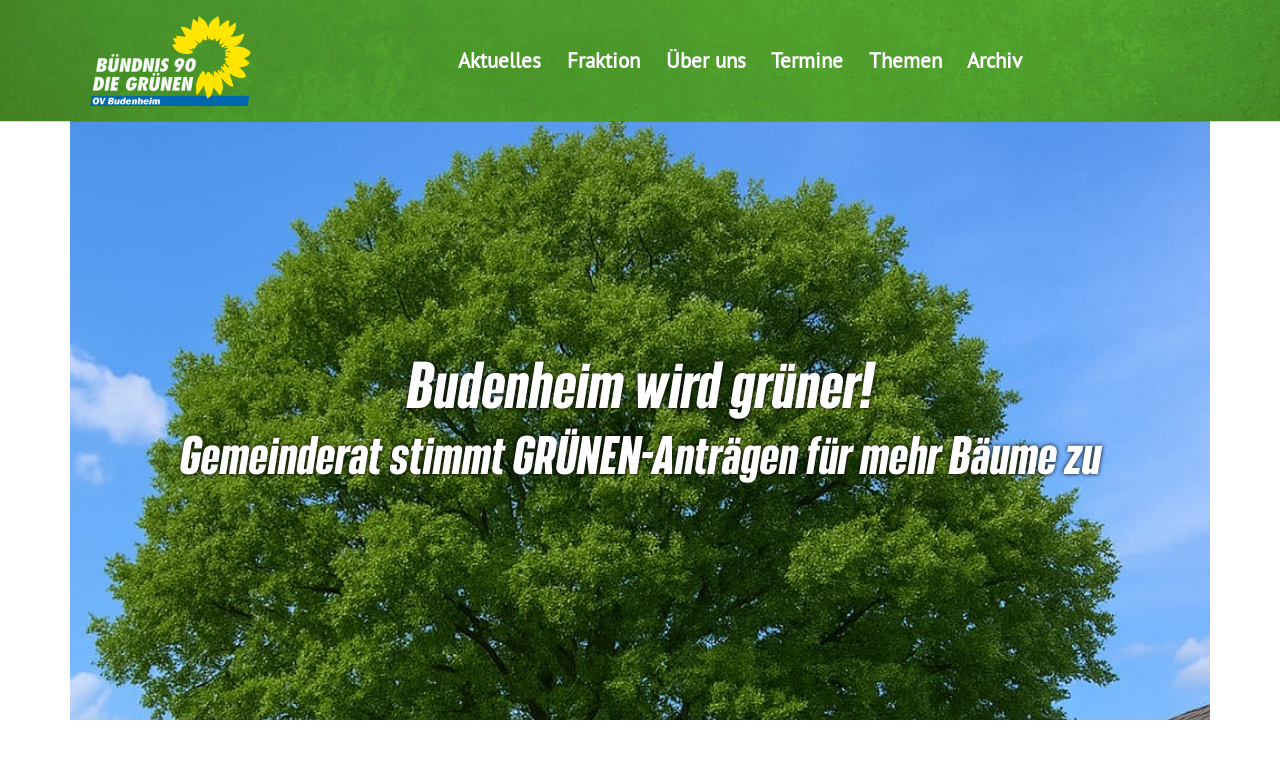

--- FILE ---
content_type: text/html; charset=utf-8
request_url: https://www.gruene-budenheim.de/
body_size: 19480
content:
<!DOCTYPE html>
<html>
<head>

<meta charset="utf-8">
<!-- 
	Based on the TYPO3 Bootstrap Package by Benjamin Kott - https://www.bootstrap-package.com/

	This website is powered by TYPO3 - inspiring people to share!
	TYPO3 is a free open source Content Management Framework initially created by Kasper Skaarhoj and licensed under GNU/GPL.
	TYPO3 is copyright 1998-2026 of Kasper Skaarhoj. Extensions are copyright of their respective owners.
	Information and contribution at https://typo3.org/
-->


<link rel="icon" href="/fileadmin/templates/gruene-budenheim/img/favicon.ico" type="image/png">
<title>Bündnis 90 / Die Grünen - Ortsverein Budenheim - Bündnis 90 / Die Gruenen Ortsverein Budenheim</title>
<meta http-equiv="x-ua-compatible" content="IE=edge" />
<meta name="generator" content="TYPO3 CMS" />
<meta name="description" content="Herzlich Willkommen beim Ortsverein Bündnis 90 / Die Grünen - Budenheim!" />
<meta name="viewport" content="width=device-width, initial-scale=1, minimum-scale=1" />
<meta name="robots" content="index,follow" />
<meta name="keywords" content="Dyckerhoff-Gelände, Dreck-Weg-Tag-Budenheim, Kommunalwahlkampf, Kreistagswahlkampf, Europawahl, Bundestagswahlkampf, Rhine-Clean-Up, Flohmarkt, Kirchenasyl, Kohleausstieg, Energiewende, Atomkraft,Klimawandel, Gemeinderat, Haushaltsreden, Fachausschüsse, Flughafen, Grün sucht Verstärkung, Gentechnik, Presseartikel, Neujahresempfang, Neuer Vorstand, Verkehrswende, Carsharing" />
<meta name="twitter:card" content="summary" />
<meta name="apple-mobile-web-app-capable" content="no" />
<meta name="google" content="notranslate" />

<link rel="stylesheet" href="/typo3temp/assets/bootstrappackage/fonts/9bf43c9dbb114aee9370dda8f49bb97f7618ed5a7d961ec10683f74ae765c173/webfont.css?1769563271" media="all">
<link rel="stylesheet" href="/typo3temp/assets/compressed/bootstrappackageicon.min-fc7566fef986fea16e9b2e858594dc28.css?1732011669" media="all">
<link rel="stylesheet" href="/typo3temp/assets/compressed/dp_cookieconsent-6aa51f423f08fa803d40b41b1e691180.css?1732011669" media="all">
<link rel="stylesheet" href="/typo3temp/assets/compressed/theme-d835c58b0e9fe0747ea546a50f224667c38e24cf9f5515f934684d79a270a54c-b10bf7f9c201b0ed9b455ce01dde1f95.css?1769003271" media="all">
<link rel="stylesheet" href="/typo3temp/assets/compressed/Basic-8ef3a55b7edc311017b052867a8ea785.css?1732011669" media="all">


<script src="/typo3temp/assets/compressed/modernizr.min-91badb6e7cc171ab71ef6c535788166a.js?1732012117" async="async"></script>

<script>
  const sitepackage_assetPath = "/typo3conf/ext/sitepackage/Resources/Public/"
</script>

<script data-ignore="1" data-cookieconsent="statistics" type="text/plain"></script>
<link rel="canonical" href="https://www.gruene-budenheim.de/"/>
</head>
<body id="p787" class="page-787 pagelevel-0 language-0 backendlayout-default layout-default">

<div id="top"></div><div class="body-bg body-bg-top"><a class="visually-hidden-focusable" href="#page-content"><span>Zum Hauptinhalt springen</span></a><header id="page-header" class="bp-page-header navbar navbar-mainnavigation navbar-inverse navbar-has-image navbar-top navbar-fixed-top"><div class="container"><a class="navbar-brand navbar-brand-image" href="/"><img class="navbar-brand-logo-normal" src="/fileadmin/templates/gruene-budenheim/img/logo.png" alt="Bündnis 90 / Die Gruenen Ortsverein Budenheim logo" height="600" width="957"><img class="navbar-brand-logo-inverted" src="/fileadmin/templates/gruene-budenheim/img/logo.png" alt="Bündnis 90 / Die Gruenen Ortsverein Budenheim logo" height="600" width="957"></a><button class="navbar-toggler collapsed" type="button" data-toggle="collapse" data-bs-toggle="collapse" data-target="#mainnavigation" data-bs-target="#mainnavigation" aria-controls="mainnavigation" aria-expanded="false" aria-label="Navigation umschalten"><span class="navbar-toggler-icon"></span></button><nav id="mainnavigation" class="collapse navbar-collapse"><ul class="navbar-nav"><li class="nav-item dropdown dropdown-hover"><a class="nav-link dropdown-toggle" href="/aktuelles" id="nav-item-896"  title="Aktuelles"
          aria-haspopup="true" aria-expanded="false"><span class="nav-link-text">Aktuelles</span></a><ul aria-labelledby="nav-item-896" class="dropdown-menu"><li><a class="dropdown-item" href="/waermepumpe-im-bestand"  title="Wärmepumpe im Bestand"><span class="dropdown-text">Wärmepumpe im Bestand</span></a></li><li><a class="dropdown-item" href="/aktuelles/klima-faengt-bei-kleinen-pflanzen-an"  title="Klima fängt bei kleinen Pflanzen an"><span class="dropdown-text">Klima fängt bei kleinen Pflanzen an</span></a></li><li><a class="dropdown-item" href="/aktuelles/baumbegruenung"  title="Baumbegrünung"><span class="dropdown-text">Baumbegrünung</span></a></li><li><a class="dropdown-item" href="/klimaspaziergang"  title="Klimaspaziergang"><span class="dropdown-text">Klimaspaziergang</span></a></li><li><a class="dropdown-item" href="/aktuelles/bundestagswahl-2025"  title="Bundestagswahl-2025"><span class="dropdown-text">Bundestagswahl-2025</span></a></li><li><a class="dropdown-item" href="/radpetition"  title="Radpetition"><span class="dropdown-text">Radpetition</span></a></li><li><a class="dropdown-item" href="/dyckerhoff-gelaende"  title="Dyckerhoff-Gelände"><span class="dropdown-text">Dyckerhoff-Gelände</span></a></li><li><a class="dropdown-item" href="/klimaschutz-ist-keine-ideologie"  title="Klimaschutz ist keine Ideologie"><span class="dropdown-text">Klimaschutz ist keine Ideologie</span></a></li><li><a class="dropdown-item" href="/strassenbeleuchtung"  title="Straßenbeleuchtung"><span class="dropdown-text">Straßenbeleuchtung</span></a></li><li><a class="dropdown-item" href="/aktuelles/schildbuergerstreiche-in-budenheim"  title="Schildbürgerstreiche in Budenheim"><span class="dropdown-text">Schildbürgerstreiche in Budenheim</span></a></li><li><a class="dropdown-item" href="/die-budenheimer-cdu-und-ihre-reaktionen"  title="Die Budenheimer CDU und ihre Reaktionen"><span class="dropdown-text">Die Budenheimer CDU und ihre Reaktionen</span></a></li><li><a class="dropdown-item" href="/aktuelles/zeitenwende-im-rathaus"  title="Zeitenwende im Rathaus"><span class="dropdown-text">Zeitenwende im Rathaus</span></a></li><li><a class="dropdown-item" href="/radfahren-2024"  title="Radfahren 2024"><span class="dropdown-text">Radfahren 2024</span></a></li><li><a class="dropdown-item" href="/europawahl-2024"  title="Europawahl 2024"><span class="dropdown-text">Europawahl 2024</span></a></li><li><a class="dropdown-item" href="/kommunalwahl-2024"  title="Kommunalwahl 2024"><span class="dropdown-text">Kommunalwahl 2024</span></a></li><li><a class="dropdown-item" href="/radrundfahrt"  title="Radrundfahrt"><span class="dropdown-text">Radrundfahrt</span></a></li><li><a class="dropdown-item" href="/gartenglueck"  title="Gartenglück"><span class="dropdown-text">Gartenglück</span></a></li><li><a class="dropdown-item" href="/mainzer-gruene-und-budenheim"  title="Mainzer Grüne und Budenheim"><span class="dropdown-text">Mainzer Grüne und Budenheim</span></a></li><li><a class="dropdown-item" href="/demos-gegen-rechts"  title="Demos gegen Rechts"><span class="dropdown-text">Demos gegen Rechts</span></a></li><li><a class="dropdown-item" href="/aktuelles/das-verfassungsgerichturteil"  title="Das Verfassungsgerichturteil"><span class="dropdown-text">Das Verfassungsgerichturteil</span></a></li><li><a class="dropdown-item" href="/aktuelles/robert-habeck-zu-antisemitismus-in-deutschland"  title="Robert Habeck zu Antisemitismus in Deutschland"><span class="dropdown-text">Robert Habeck zu Antisemitismus in Deutschland</span></a></li><li><a class="dropdown-item" href="/klimapakt"  title="Klimapakt"><span class="dropdown-text">Klimapakt</span></a></li><li><a class="dropdown-item" href="/ausbau-a-643"  title="Ausbau A 643"><span class="dropdown-text">Ausbau A 643</span></a></li><li><a class="dropdown-item" href="/golfplatz"  title="Golfplatz"><span class="dropdown-text">Golfplatz</span></a></li><li><a class="dropdown-item" href="/transparenz-in-budenheim"  title="Transparenz in Budenheim"><span class="dropdown-text">Transparenz in Budenheim</span></a></li><li><a class="dropdown-item" href="/die-2-anbindungsbruecke"  title="Die 2. Anbindungsbrücke"><span class="dropdown-text">Die 2. Anbindungsbrücke</span></a></li><li><a class="dropdown-item" href="/aktuelles/sanierung-der-ersten-anbindungsbruecke"  title="Sanierung der ersten Anbindungsbrücke"><span class="dropdown-text">Sanierung der ersten Anbindungsbrücke</span></a></li><li><a class="dropdown-item" href="/windkraft"  title="Windkraft"><span class="dropdown-text">Windkraft</span></a></li><li><a class="dropdown-item" href="/stadtradeln"  title="Stadtradeln"><span class="dropdown-text">Stadtradeln</span></a></li><li><a class="dropdown-item" href="/waeldchenloch"  title="Wäldchenloch"><span class="dropdown-text">Wäldchenloch</span></a></li></ul></li><li class="nav-item dropdown dropdown-hover"><a class="nav-link dropdown-toggle" href="/fraktion" id="nav-item-889"  title="Fraktion"
          aria-haspopup="true" aria-expanded="false"><span class="nav-link-text">Fraktion</span></a><ul aria-labelledby="nav-item-889" class="dropdown-menu"><li><a class="dropdown-item" href="/gemeinderat2024"  title="Gemeinderat"><span class="dropdown-text">Gemeinderat</span></a></li><li><a class="dropdown-item" href="/haushaltsreden"  title="Haushaltsreden"><span class="dropdown-text">Haushaltsreden</span></a></li><li><a class="dropdown-item" href="/fachausschuesse"  title="Fachausschüsse"><span class="dropdown-text">Fachausschüsse</span></a></li><li><a class="dropdown-item" href="/antraege"  title="Anträge"><span class="dropdown-text">Anträge</span></a></li></ul></li><li class="nav-item dropdown dropdown-hover"><a class="nav-link dropdown-toggle" href="/ueber-uns" id="nav-item-852"  title="Über uns"
          aria-haspopup="true" aria-expanded="false"><span class="nav-link-text">Über uns</span></a><ul aria-labelledby="nav-item-852" class="dropdown-menu"><li><a class="dropdown-item" href="/ueber-uns/wir-alle"  title="Wir alle"><span class="dropdown-text">Wir alle</span></a></li><li><a class="dropdown-item" href="/unsere-geschichte"  title="Unsere Geschichte"><span class="dropdown-text">Unsere Geschichte</span></a></li><li><a class="dropdown-item" href="/gruene-mitstreiter-gesucht"  title="Grüne Mitstreiter gesucht"><span class="dropdown-text">Grüne Mitstreiter gesucht</span></a></li><li><a class="dropdown-item" href="/mitglied-werden"  title="Mitglied werden"><span class="dropdown-text">Mitglied werden</span></a></li><li><a class="dropdown-item" href="/aktueller-vorstand"  title="Aktueller Vorstand"><span class="dropdown-text">Aktueller Vorstand</span></a></li><li><a class="dropdown-item" href="/satzung"  title="Satzung"><span class="dropdown-text">Satzung</span></a></li></ul></li><li class="nav-item"><a class="nav-link" href="/terminkalender" id="nav-item-851"  title="Termine"><span class="nav-link-text">Termine</span></a></li><li class="nav-item dropdown dropdown-hover"><a class="nav-link dropdown-toggle" href="/themen" id="nav-item-837"  title="Themen"
          aria-haspopup="true" aria-expanded="false"><span class="nav-link-text">Themen</span></a><ul aria-labelledby="nav-item-837" class="dropdown-menu"><li><a class="dropdown-item" href="/klimawandel"  title="Klimawandel"><span class="dropdown-text">Klimawandel</span></a></li><li><a class="dropdown-item" href="/nachhaltiges-bauen"  title="Nachhaltiges Bauen"><span class="dropdown-text">Nachhaltiges Bauen</span></a></li><li><a class="dropdown-item" href="/insektensterben-bluehstreifen"  title="Insektensterben - Blühstreifen!"><span class="dropdown-text">Insektensterben - Blühstreifen!</span></a></li><li><a class="dropdown-item" href="/verkehrswende-mobilitaet"  title="Verkehrswende-Mobilität"><span class="dropdown-text">Verkehrswende-Mobilität</span></a></li><li><a class="dropdown-item" href="/rheinbruecke"  title="Rheinbrücke"><span class="dropdown-text">Rheinbrücke</span></a></li><li><a class="dropdown-item" href="/pelletsheizung-der-subventionierte-klimaschaedliche-irrweg"  title="Pelletsheizung"><span class="dropdown-text">Pelletsheizung</span></a></li><li><a class="dropdown-item" href="/kohleausstieg"  title="Kohleausstieg"><span class="dropdown-text">Kohleausstieg</span></a></li><li><a class="dropdown-item" href="/schulstandort-budenheim"  title="Schulstandort Budenheim"><span class="dropdown-text">Schulstandort Budenheim</span></a></li><li><a class="dropdown-item" href="/dreck-weg-tag"  title="Dreck-Weg-Tag"><span class="dropdown-text">Dreck-Weg-Tag</span></a></li><li><a class="dropdown-item" href="/energiewende"  title="Energiewende"><span class="dropdown-text">Energiewende</span></a></li><li><a class="dropdown-item" href="/atomkraft"  title="Atomkraft"><span class="dropdown-text">Atomkraft</span></a></li><li><a class="dropdown-item" href="/flughafen"  title="Flughafen"><span class="dropdown-text">Flughafen</span></a></li><li><a class="dropdown-item" href="/gruen-sucht-verstaerkung"  title="Grün sucht Verstärkung"><span class="dropdown-text">Grün sucht Verstärkung</span></a></li><li><a class="dropdown-item" href="/gentechnik"  title="Gentechnik"><span class="dropdown-text">Gentechnik</span></a></li><li><a class="dropdown-item" href="/presseartikel"  title="Presseartikel"><span class="dropdown-text">Presseartikel</span></a></li></ul></li><li class="nav-item dropdown dropdown-hover"><a class="nav-link dropdown-toggle" href="/archiv" id="nav-item-798"  title="Archiv"
          aria-haspopup="true" aria-expanded="false"><span class="nav-link-text">Archiv</span></a><ul aria-labelledby="nav-item-798" class="dropdown-menu"><li><a class="dropdown-item" href="/archiv/2023"  title="2023"><span class="dropdown-text">2023</span></a></li><li><a class="dropdown-item" href="/2022"  title="2022"><span class="dropdown-text">2022</span></a></li><li><a class="dropdown-item" href="/archiv/2021"  title="2021"><span class="dropdown-text">2021</span></a></li><li><a class="dropdown-item" href="/archiv/2020"  title="2020"><span class="dropdown-text">2020</span></a></li><li><a class="dropdown-item" href="/archiv/2019"  title="2019"><span class="dropdown-text">2019</span></a></li><li><a class="dropdown-item" href="/archiv/2018"  title="2018"><span class="dropdown-text">2018</span></a></li><li><a class="dropdown-item" href="/archiv/2017"  title="2017"><span class="dropdown-text">2017</span></a></li><li><a class="dropdown-item" href="/archiv/2016"  title="2016"><span class="dropdown-text">2016</span></a></li><li><a class="dropdown-item" href="/archiv/2015"  title="2015"><span class="dropdown-text">2015</span></a></li><li><a class="dropdown-item" href="/archiv/2014"  title="2014"><span class="dropdown-text">2014</span></a></li><li><a class="dropdown-item" href="/archiv/2013"  title="2013"><span class="dropdown-text">2013</span></a></li><li><a class="dropdown-item" href="/archiv/2012"  title="2012"><span class="dropdown-text">2012</span></a></li><li><a class="dropdown-item" href="/archiv/2011"  title="2011"><span class="dropdown-text">2011</span></a></li><li><a class="dropdown-item" href="/archiv/2010"  title="2010"><span class="dropdown-text">2010</span></a></li><li><a class="dropdown-item" href="/archiv/2009"  title="2009"><span class="dropdown-text">2009</span></a></li><li><a class="dropdown-item" href="/archiv/vor-2009"  title="vor 2009"><span class="dropdown-text">vor 2009</span></a></li></ul></li></ul></nav></div></header><div id="c3381" class="frame frame-size-default frame-slider_no_100 frame-type-carousel frame-layout-default frame-background-none frame-no-backgroundimage frame-space-before-none frame-space-after-none"><div class="frame-group-container"><div class="frame-group-inner"><div class="frame-container frame-container-default"><div class="frame-inner"><div id="carousel-3381" class="carousel carousel-fade slide" data-interval="5000" data-wrap="true" data-ride="carousel" data-bs-interval="5000" data-bs-wrap="true" data-bs-ride="carousel"><div class="carousel-inner"><div class="item active carousel-item carousel-item-layout-secondary carousel-item-type-header" data-itemno="0" style=""><div class="carousel-backgroundimage-container"><div id="carousel-backgroundimage-3381-470" class="carousel-backgroundimage"><style>@media (min-width: 1200px) { #carousel-backgroundimage-3381-470 { background-image: url('/fileadmin/kunden/gruene-budenheim/bilder_aktionen/baumpflanzung/mit_Baum.JPG'); } } #carousel-backgroundimage-3381-470 { background-image: url('/fileadmin/_processed_/6/0/csm_mit_Baum_7dd06546a0.jpg'); } @media (min-width: 576px) { #carousel-backgroundimage-3381-470 { background-image: url('/fileadmin/_processed_/6/0/csm_mit_Baum_11aa3dcc96.jpg'); } } @media (min-width: 768px) { #carousel-backgroundimage-3381-470 { background-image: url('/fileadmin/_processed_/6/0/csm_mit_Baum_aca4b77b10.jpg'); } } @media (min-width: 992px) { #carousel-backgroundimage-3381-470 { background-image: url('/fileadmin/kunden/gruene-budenheim/bilder_aktionen/baumpflanzung/mit_Baum.JPG'); } } @media (min-width: 1400px) { #carousel-backgroundimage-3381-470 { background-image: url('/fileadmin/kunden/gruene-budenheim/bilder_aktionen/baumpflanzung/mit_Baum.JPG'); } } </style></div></div><div class="carousel-content"><a href="/aktuelles/baumbegruenung" draggable="false"><div class="carousel-content-inner"><div class="carousel-text-inner"><h1 class="carousel-header awesome none">Budenheim wird grüner!</h1><h2 class="carousel-subheader awesome none">Gemeinderat stimmt GRÜNEN-Anträgen für mehr Bäume zu</h2></div></div></a></div></div><div class="item carousel-item carousel-item-layout-secondary carousel-item-type-header" data-itemno="1" style=""><div class="carousel-backgroundimage-container"><div id="carousel-backgroundimage-3381-471" class="carousel-backgroundimage"><style>@media (min-width: 1200px) { #carousel-backgroundimage-3381-471 { background-image: url('/fileadmin/kunden/gruene-budenheim/bilder_aktionen/baumpflanzung/4-monate-spaeter.jpg'); } } #carousel-backgroundimage-3381-471 { background-image: url('/fileadmin/_processed_/d/5/csm_4-monate-spaeter_dbd3cd2c0a.jpg'); } @media (min-width: 576px) { #carousel-backgroundimage-3381-471 { background-image: url('/fileadmin/_processed_/d/5/csm_4-monate-spaeter_ab6682cae8.jpg'); } } @media (min-width: 768px) { #carousel-backgroundimage-3381-471 { background-image: url('/fileadmin/_processed_/d/5/csm_4-monate-spaeter_4c66cd60e6.jpg'); } } @media (min-width: 992px) { #carousel-backgroundimage-3381-471 { background-image: url('/fileadmin/kunden/gruene-budenheim/bilder_aktionen/baumpflanzung/4-monate-spaeter.jpg'); } } @media (min-width: 1400px) { #carousel-backgroundimage-3381-471 { background-image: url('/fileadmin/kunden/gruene-budenheim/bilder_aktionen/baumpflanzung/4-monate-spaeter.jpg'); } } </style></div></div><div class="carousel-content"><a href="/aktuelles/klima-faengt-bei-kleinen-pflanzen-an" draggable="false"><div class="carousel-content-inner"><div class="carousel-text-inner"><h1 class="carousel-header awesome none">Klima fängt bei kleinen Pflanzen an!</h1><h2 class="carousel-subheader awesome none">Beet mit trockenresistenten Pflanzen entwickelt sich.</h2></div></div></a></div></div><div class="item carousel-item carousel-item-layout-secondary carousel-item-type-header" data-itemno="2" style=""><div class="carousel-backgroundimage-container"><div id="carousel-backgroundimage-3381-464" class="carousel-backgroundimage"><style>@media (min-width: 1200px) { #carousel-backgroundimage-3381-464 { background-image: url('/fileadmin/_processed_/7/7/csm_dyckerhoff-bescheid_9542a1a92e.jpg'); } } #carousel-backgroundimage-3381-464 { background-image: url('/fileadmin/_processed_/7/7/csm_dyckerhoff-bescheid_db29a88598.jpg'); } @media (min-width: 576px) { #carousel-backgroundimage-3381-464 { background-image: url('/fileadmin/_processed_/7/7/csm_dyckerhoff-bescheid_6a3d24d72e.jpg'); } } @media (min-width: 768px) { #carousel-backgroundimage-3381-464 { background-image: url('/fileadmin/_processed_/7/7/csm_dyckerhoff-bescheid_2b0ce32d53.jpg'); } } @media (min-width: 992px) { #carousel-backgroundimage-3381-464 { background-image: url('/fileadmin/_processed_/7/7/csm_dyckerhoff-bescheid_a6b6c88c2c.jpg'); } } @media (min-width: 1400px) { #carousel-backgroundimage-3381-464 { background-image: url('/fileadmin/_processed_/7/7/csm_dyckerhoff-bescheid_65da7d80b5.jpg'); } } </style></div></div><div class="carousel-content"><a href="/dyckerhoff-gelaende" draggable="false"><div class="carousel-content-inner"><div class="carousel-text-inner"><h1 class="carousel-header awesome none">&quot;Bodenbehandlungsanlage&quot; kommt, oder?</h1><h2 class="carousel-subheader awesome none">Der Bescheid ist raus, mit 4 Wochen Einspruchsfrist</h2></div></div></a></div></div><div class="item carousel-item carousel-item-layout-secondary carousel-item-type-header" data-itemno="3" style=""><div class="carousel-backgroundimage-container"><div id="carousel-backgroundimage-3381-414" class="carousel-backgroundimage"><style>@media (min-width: 1200px) { #carousel-backgroundimage-3381-414 { background-image: url('/fileadmin/_processed_/c/1/csm_streckenfuehrung_dd9700cce6.jpg'); } } #carousel-backgroundimage-3381-414 { background-image: url('/fileadmin/_processed_/c/1/csm_streckenfuehrung_6831a45452.jpg'); } @media (min-width: 576px) { #carousel-backgroundimage-3381-414 { background-image: url('/fileadmin/_processed_/c/1/csm_streckenfuehrung_6497f46e27.jpg'); } } @media (min-width: 768px) { #carousel-backgroundimage-3381-414 { background-image: url('/fileadmin/_processed_/c/1/csm_streckenfuehrung_5068ef0798.jpg'); } } @media (min-width: 992px) { #carousel-backgroundimage-3381-414 { background-image: url('/fileadmin/_processed_/c/1/csm_streckenfuehrung_253734ff9b.jpg'); } } @media (min-width: 1400px) { #carousel-backgroundimage-3381-414 { background-image: url('/fileadmin/_processed_/c/1/csm_streckenfuehrung_33ae9cfb42.jpg'); } } </style></div></div><div class="carousel-content"><a href="/radpetition" draggable="false"><div class="carousel-content-inner"><div class="carousel-text-inner"><h3 class="carousel-header awesome none">Herstellung eines Fuß- und Radwegs an der L422/L423 zwischen Heidesheim und Budenheim</h3><h3 class="carousel-subheader awesome none">Öffentliche Petition gestartet</h3></div></div></a></div></div><div class="item carousel-item carousel-item-layout-custom carousel-item-type-header" data-itemno="4" style=" --carousel-item-background: #333333; --carousel-item-color: #FFFFFF;"><div class="carousel-backgroundimage-container"><div id="carousel-backgroundimage-3381-347" class="carousel-backgroundimage"><style>@media (min-width: 1200px) { #carousel-backgroundimage-3381-347 { background-image: url('/fileadmin/_processed_/7/6/csm_IMG_6368_format_5c36d71aed.jpg'); } } #carousel-backgroundimage-3381-347 { background-image: url('/fileadmin/_processed_/7/6/csm_IMG_6368_format_362d6ed8b7.jpg'); } @media (min-width: 576px) { #carousel-backgroundimage-3381-347 { background-image: url('/fileadmin/_processed_/7/6/csm_IMG_6368_format_dabf23e02c.jpg'); } } @media (min-width: 768px) { #carousel-backgroundimage-3381-347 { background-image: url('/fileadmin/_processed_/7/6/csm_IMG_6368_format_05d8b51a4e.jpg'); } } @media (min-width: 992px) { #carousel-backgroundimage-3381-347 { background-image: url('/fileadmin/_processed_/7/6/csm_IMG_6368_format_aac466b4f7.jpg'); } } @media (min-width: 1400px) { #carousel-backgroundimage-3381-347 { background-image: url('/fileadmin/_processed_/7/6/csm_IMG_6368_format_4b04651616.jpg'); } } </style></div></div><div class="carousel-content"><a href="/dyckerhoff-gelaende" draggable="false"><div class="carousel-content-inner"><div class="carousel-text-inner"><h1 class="carousel-header awesome none">Aus Bodenbehandlungsanlage wird eine Abfallrecyclinganlage</h1><h2 class="carousel-subheader awesome none">Liegt eine Täuschung des Gemeinderats vor?</h2></div></div></a></div></div><div class="item carousel-item carousel-item-layout-custom carousel-item-type-header" data-itemno="5" style=" --carousel-item-background: #333333; --carousel-item-color: #FFFFFF;"><div class="carousel-backgroundimage-container"><div id="carousel-backgroundimage-3381-411" class="carousel-backgroundimage"><style>@media (min-width: 1200px) { #carousel-backgroundimage-3381-411 { background-image: url('/fileadmin/_processed_/5/6/csm_DSC08392_1b6c6a1435.jpg'); } } #carousel-backgroundimage-3381-411 { background-image: url('/fileadmin/_processed_/5/6/csm_DSC08392_a86e8cc2cd.jpg'); } @media (min-width: 576px) { #carousel-backgroundimage-3381-411 { background-image: url('/fileadmin/_processed_/5/6/csm_DSC08392_0d46143992.jpg'); } } @media (min-width: 768px) { #carousel-backgroundimage-3381-411 { background-image: url('/fileadmin/_processed_/5/6/csm_DSC08392_109540714f.jpg'); } } @media (min-width: 992px) { #carousel-backgroundimage-3381-411 { background-image: url('/fileadmin/_processed_/5/6/csm_DSC08392_d6cceeb2c8.jpg'); } } @media (min-width: 1400px) { #carousel-backgroundimage-3381-411 { background-image: url('/fileadmin/_processed_/5/6/csm_DSC08392_65a30c650a.jpg'); } } </style></div></div><div class="carousel-content"><a href="/strassenbeleuchtung" draggable="false"><div class="carousel-content-inner"><div class="carousel-text-inner"><h1 class="carousel-header awesome none">Straßenbeleuchtung in der Nacht</h1><h2 class="carousel-subheader awesome none">Bis zur LED Umrüstung gilt Kompromiss</h2></div></div></a></div></div><div class="item carousel-item carousel-item-layout-custom carousel-item-type-header" data-itemno="6" style=" --carousel-item-background: #333333; --carousel-item-color: #FFFFFF;"><div class="carousel-backgroundimage-container"><div id="carousel-backgroundimage-3381-412" class="carousel-backgroundimage"><style>@media (min-width: 1200px) { #carousel-backgroundimage-3381-412 { background-image: url('/fileadmin/_processed_/2/c/csm_iStock-1328934215_3337fdcd29.jpg'); } } #carousel-backgroundimage-3381-412 { background-image: url('/fileadmin/_processed_/2/c/csm_iStock-1328934215_229f70c463.jpg'); } @media (min-width: 576px) { #carousel-backgroundimage-3381-412 { background-image: url('/fileadmin/_processed_/2/c/csm_iStock-1328934215_3f5225d874.jpg'); } } @media (min-width: 768px) { #carousel-backgroundimage-3381-412 { background-image: url('/fileadmin/_processed_/2/c/csm_iStock-1328934215_2a650e2fed.jpg'); } } @media (min-width: 992px) { #carousel-backgroundimage-3381-412 { background-image: url('/fileadmin/_processed_/2/c/csm_iStock-1328934215_897273670a.jpg'); } } @media (min-width: 1400px) { #carousel-backgroundimage-3381-412 { background-image: url('/fileadmin/_processed_/2/c/csm_iStock-1328934215_fb839bf41d.jpg'); } } </style></div></div><div class="carousel-content"><a href="/klimaschutz-ist-keine-ideologie" draggable="false"><div class="carousel-content-inner"><div class="carousel-text-inner"><h1 class="carousel-header awesome none">UNION: Nachhaltigkeit ist eine Zumutung</h1><h2 class="carousel-subheader awesome none">bitte was?</h2></div></div></a></div></div><div class="item carousel-item carousel-item-layout-custom carousel-item-type-header" data-itemno="7" style=" --carousel-item-background: #333333; --carousel-item-color: #FFFFFF;"><div class="carousel-backgroundimage-container"><div id="carousel-backgroundimage-3381-410" class="carousel-backgroundimage"><style>@media (min-width: 1200px) { #carousel-backgroundimage-3381-410 { background-image: url('/fileadmin/_processed_/0/d/csm_IMG_7847_3251b28691.jpg'); } } #carousel-backgroundimage-3381-410 { background-image: url('/fileadmin/_processed_/0/d/csm_IMG_7847_7ea9a818e5.jpg'); } @media (min-width: 576px) { #carousel-backgroundimage-3381-410 { background-image: url('/fileadmin/_processed_/0/d/csm_IMG_7847_1493ed5ffa.jpg'); } } @media (min-width: 768px) { #carousel-backgroundimage-3381-410 { background-image: url('/fileadmin/_processed_/0/d/csm_IMG_7847_cad761f4e7.jpg'); } } @media (min-width: 992px) { #carousel-backgroundimage-3381-410 { background-image: url('/fileadmin/_processed_/0/d/csm_IMG_7847_01fa9e920b.jpg'); } } @media (min-width: 1400px) { #carousel-backgroundimage-3381-410 { background-image: url('/fileadmin/_processed_/0/d/csm_IMG_7847_6edd13cc6c.jpg'); } } </style></div></div><div class="carousel-content"><a href="/aktuelles/schildbuergerstreiche-in-budenheim" draggable="false"><div class="carousel-content-inner"><div class="carousel-text-inner"><h2 class="carousel-header awesome none">Der sanierte Wiesenweg</h2><h3 class="carousel-subheader awesome none">Budenheims erste Fahrradstraße?</h3></div></div></a></div></div><div class="item carousel-item carousel-item-layout-custom carousel-item-type-header" data-itemno="8" style=" --carousel-item-background: #333333; --carousel-item-color: #FFFFFF;"><div class="carousel-backgroundimage-container"><div id="carousel-backgroundimage-3381-398" class="carousel-backgroundimage"><style>@media (min-width: 1200px) { #carousel-backgroundimage-3381-398 { background-image: url('/fileadmin/_processed_/4/3/csm_klimabalken_c4591d008a.png'); } } #carousel-backgroundimage-3381-398 { background-image: url('/fileadmin/_processed_/4/3/csm_klimabalken_6dccaff1de.png'); } @media (min-width: 576px) { #carousel-backgroundimage-3381-398 { background-image: url('/fileadmin/_processed_/4/3/csm_klimabalken_00dd516640.png'); } } @media (min-width: 768px) { #carousel-backgroundimage-3381-398 { background-image: url('/fileadmin/_processed_/4/3/csm_klimabalken_c495c93b53.png'); } } @media (min-width: 992px) { #carousel-backgroundimage-3381-398 { background-image: url('/fileadmin/_processed_/4/3/csm_klimabalken_256986c4b8.png'); } } @media (min-width: 1400px) { #carousel-backgroundimage-3381-398 { background-image: url('/fileadmin/_processed_/4/3/csm_klimabalken_73c53557d5.png'); } } </style></div></div><div class="carousel-content"><a href="/klimawandel" draggable="false"><div class="carousel-content-inner"><div class="carousel-text-inner"><h1 class="carousel-header awesome none">Ich bin gegen den Klimawandel.</h1><h2 class="carousel-subheader awesome none">Wer ist das nicht?</h2></div></div></a></div></div><div class="item carousel-item carousel-item-layout-custom carousel-item-type-header" data-itemno="9" style=" --carousel-item-background: #333333; --carousel-item-color: #FFFFFF;"><div class="carousel-backgroundimage-container"><div id="carousel-backgroundimage-3381-353" class="carousel-backgroundimage"><style>@media (min-width: 1200px) { #carousel-backgroundimage-3381-353 { background-image: url('/fileadmin/_processed_/f/5/csm_a643_klein_cc39aeff6e.jpg'); } } #carousel-backgroundimage-3381-353 { background-image: url('/fileadmin/_processed_/f/5/csm_a643_klein_58e9871b51.jpg'); } @media (min-width: 576px) { #carousel-backgroundimage-3381-353 { background-image: url('/fileadmin/_processed_/f/5/csm_a643_klein_651087aa1a.jpg'); } } @media (min-width: 768px) { #carousel-backgroundimage-3381-353 { background-image: url('/fileadmin/_processed_/f/5/csm_a643_klein_3bf1440ba8.jpg'); } } @media (min-width: 992px) { #carousel-backgroundimage-3381-353 { background-image: url('/fileadmin/_processed_/f/5/csm_a643_klein_3e15692491.jpg'); } } @media (min-width: 1400px) { #carousel-backgroundimage-3381-353 { background-image: url('/fileadmin/_processed_/f/5/csm_a643_klein_0df75b127e.jpg'); } } </style></div></div><div class="carousel-content"><a href="/ausbau-a-643" target="_blank" draggable="false"><div class="carousel-content-inner"><div class="carousel-text-inner"><h1 class="carousel-header awesome none">Ausbau der A643</h1><h2 class="carousel-subheader awesome none">der LBM muss liefern</h2></div></div></a></div></div><div class="item carousel-item carousel-item-layout-custom carousel-item-type-header" data-itemno="10" style=" --carousel-item-background: #333333; --carousel-item-color: #FFFFFF;"><div class="carousel-backgroundimage-container"><div id="carousel-backgroundimage-3381-350" class="carousel-backgroundimage"><style>@media (min-width: 1200px) { #carousel-backgroundimage-3381-350 { background-image: url('/fileadmin/_processed_/3/8/csm_klimapakt_f9335f7147.jpg'); } } #carousel-backgroundimage-3381-350 { background-image: url('/fileadmin/_processed_/3/8/csm_klimapakt_0b8f436cd3.jpg'); } @media (min-width: 576px) { #carousel-backgroundimage-3381-350 { background-image: url('/fileadmin/_processed_/3/8/csm_klimapakt_a171c11d2d.jpg'); } } @media (min-width: 768px) { #carousel-backgroundimage-3381-350 { background-image: url('/fileadmin/_processed_/3/8/csm_klimapakt_f9b8c2d51b.jpg'); } } @media (min-width: 992px) { #carousel-backgroundimage-3381-350 { background-image: url('/fileadmin/_processed_/3/8/csm_klimapakt_a09f8dc6e8.jpg'); } } @media (min-width: 1400px) { #carousel-backgroundimage-3381-350 { background-image: url('/fileadmin/kunden/gruene-budenheim/bilder_aktionen/klimapakt/klimapakt.jpg'); } } </style></div></div><div class="carousel-content"><a href="/klimapakt" draggable="false"><div class="carousel-content-inner"><div class="carousel-text-inner"><h2 class="carousel-header awesome none">22.03.2023: Budenheim ist Klimapakt beigetreten</h2></div></div></a></div></div><div class="item carousel-item carousel-item-layout-custom carousel-item-type-header" data-itemno="11" style=" --carousel-item-background: #333333; --carousel-item-color: #FFFFFF;"><div class="carousel-backgroundimage-container"><div id="carousel-backgroundimage-3381-345" class="carousel-backgroundimage"><style>@media (min-width: 1200px) { #carousel-backgroundimage-3381-345 { background-image: url('/fileadmin/_processed_/6/e/csm_iStock-1324432622_3500_4bf0b183c3.jpg'); } } #carousel-backgroundimage-3381-345 { background-image: url('/fileadmin/_processed_/6/e/csm_iStock-1324432622_3500_b7a40b3ccb.jpg'); } @media (min-width: 576px) { #carousel-backgroundimage-3381-345 { background-image: url('/fileadmin/_processed_/6/e/csm_iStock-1324432622_3500_90677da6cf.jpg'); } } @media (min-width: 768px) { #carousel-backgroundimage-3381-345 { background-image: url('/fileadmin/_processed_/6/e/csm_iStock-1324432622_3500_f33f1796f6.jpg'); } } @media (min-width: 992px) { #carousel-backgroundimage-3381-345 { background-image: url('/fileadmin/_processed_/6/e/csm_iStock-1324432622_3500_271b4fee22.jpg'); } } @media (min-width: 1400px) { #carousel-backgroundimage-3381-345 { background-image: url('/fileadmin/_processed_/6/e/csm_iStock-1324432622_3500_919a02707a.jpg'); } } </style></div></div><div class="carousel-content"><a href="/windkraft" draggable="false"><div class="carousel-content-inner"><div class="carousel-text-inner"><h1 class="carousel-header awesome none">Windkraft für Budenheim.</h1><h2 class="carousel-subheader awesome none">Warum nicht?</h2></div></div></a></div></div><div class="item carousel-item carousel-item-layout-custom carousel-item-type-header" data-itemno="12" style=" --carousel-item-background: #333333; --carousel-item-color: #FFFFFF;"><div class="carousel-backgroundimage-container"><div id="carousel-backgroundimage-3381-343" class="carousel-backgroundimage"><style>@media (min-width: 1200px) { #carousel-backgroundimage-3381-343 { background-image: url('/fileadmin/_processed_/9/b/csm_flightradar21-09-2022_15-15uhr_faddb0545f.jpg'); } } #carousel-backgroundimage-3381-343 { background-image: url('/fileadmin/_processed_/9/b/csm_flightradar21-09-2022_15-15uhr_5fc1b0bdaf.jpg'); } @media (min-width: 576px) { #carousel-backgroundimage-3381-343 { background-image: url('/fileadmin/_processed_/9/b/csm_flightradar21-09-2022_15-15uhr_7f2ee4ce0e.jpg'); } } @media (min-width: 768px) { #carousel-backgroundimage-3381-343 { background-image: url('/fileadmin/_processed_/9/b/csm_flightradar21-09-2022_15-15uhr_4b624b1fb1.jpg'); } } @media (min-width: 992px) { #carousel-backgroundimage-3381-343 { background-image: url('/fileadmin/_processed_/9/b/csm_flightradar21-09-2022_15-15uhr_0bedf0d93f.jpg'); } } @media (min-width: 1400px) { #carousel-backgroundimage-3381-343 { background-image: url('/fileadmin/kunden/gruene-budenheim/bilder_aktionen/fliegen/flightradar21-09-2022_15-15uhr.jpg'); } } </style></div></div><div class="carousel-content"><a href="/flughafen" draggable="false"><div class="carousel-content-inner"><div class="carousel-text-inner"><h1 class="carousel-header awesome none">Der ganz normale Wahnsinn</h1><h2 class="carousel-subheader awesome none">an einem Septembernachmittag über Europa</h2></div></div></a></div></div><div class="item carousel-item carousel-item-layout-custom carousel-item-type-header" data-itemno="13" style=" --carousel-item-background: #333333; --carousel-item-color: #FFFFFF;"><div class="carousel-backgroundimage-container"><div id="carousel-backgroundimage-3381-344" class="carousel-backgroundimage"><style>@media (min-width: 1200px) { #carousel-backgroundimage-3381-344 { background-image: url('/fileadmin/_processed_/7/1/csm_Depositphotos_39071469_XL_1__1698ce011b.jpg'); } } #carousel-backgroundimage-3381-344 { background-image: url('/fileadmin/_processed_/7/1/csm_Depositphotos_39071469_XL_1__61d0b8db8a.jpg'); } @media (min-width: 576px) { #carousel-backgroundimage-3381-344 { background-image: url('/fileadmin/_processed_/7/1/csm_Depositphotos_39071469_XL_1__2a6497bfaf.jpg'); } } @media (min-width: 768px) { #carousel-backgroundimage-3381-344 { background-image: url('/fileadmin/_processed_/7/1/csm_Depositphotos_39071469_XL_1__3d7e81d48f.jpg'); } } @media (min-width: 992px) { #carousel-backgroundimage-3381-344 { background-image: url('/fileadmin/_processed_/7/1/csm_Depositphotos_39071469_XL_1__875934a3a4.jpg'); } } @media (min-width: 1400px) { #carousel-backgroundimage-3381-344 { background-image: url('/fileadmin/_processed_/7/1/csm_Depositphotos_39071469_XL_1__52191c41a3.jpg'); } } </style></div></div><div class="carousel-content"><a href="/transparenz-in-budenheim" draggable="false"><div class="carousel-content-inner"><div class="carousel-text-inner"><h1 class="carousel-header awesome none">Transparenz - seit 2015 Gesetz in RLP</h1><h2 class="carousel-subheader awesome none">da hat es in Budenheim noch viel Luft nach oben</h2></div></div></a></div></div><div class="item carousel-item carousel-item-layout-custom carousel-item-type-header" data-itemno="14" style=" --carousel-item-background: #333333; --carousel-item-color: #FFFFFF;"><div class="carousel-backgroundimage-container"><div id="carousel-backgroundimage-3381-316" class="carousel-backgroundimage"><style>@media (min-width: 1200px) { #carousel-backgroundimage-3381-316 { background-image: url('/fileadmin/_processed_/9/f/csm_bahnfahren_iStock-1272435862_f198b387d2.jpg'); } } #carousel-backgroundimage-3381-316 { background-image: url('/fileadmin/_processed_/9/f/csm_bahnfahren_iStock-1272435862_dd1685049c.jpg'); } @media (min-width: 576px) { #carousel-backgroundimage-3381-316 { background-image: url('/fileadmin/_processed_/9/f/csm_bahnfahren_iStock-1272435862_77e604893a.jpg'); } } @media (min-width: 768px) { #carousel-backgroundimage-3381-316 { background-image: url('/fileadmin/_processed_/9/f/csm_bahnfahren_iStock-1272435862_d5dc75a05d.jpg'); } } @media (min-width: 992px) { #carousel-backgroundimage-3381-316 { background-image: url('/fileadmin/_processed_/9/f/csm_bahnfahren_iStock-1272435862_30f2a94761.jpg'); } } @media (min-width: 1400px) { #carousel-backgroundimage-3381-316 { background-image: url('/fileadmin/kunden/gruene-budenheim/Banner/bahnfahren_iStock-1272435862.jpg'); } } </style></div></div><div class="carousel-content"><a href="/verkehrswende-mobilitaet" draggable="false"><div class="carousel-content-inner"><div class="carousel-text-inner"><h2 class="carousel-header awesome fadeInDown text-center">Günstig und klimafreundlich</h2><h3 class="carousel-subheader awesome fadeInUp text-center">das 59-EUR-Ticket</h3></div></div></a></div></div><div class="item carousel-item carousel-item-layout-custom carousel-item-type-header" data-itemno="15" style=" --carousel-item-background: #333333; --carousel-item-color: #FFFFFF;"><div class="carousel-backgroundimage-container"><div id="carousel-backgroundimage-3381-317" class="carousel-backgroundimage"><style>@media (min-width: 1200px) { #carousel-backgroundimage-3381-317 { background-image: url('/fileadmin/_processed_/8/5/csm_carsharing-Banner_e9acadae24.jpg'); } } #carousel-backgroundimage-3381-317 { background-image: url('/fileadmin/_processed_/8/5/csm_carsharing-Banner_250015ab32.jpg'); } @media (min-width: 576px) { #carousel-backgroundimage-3381-317 { background-image: url('/fileadmin/_processed_/8/5/csm_carsharing-Banner_c1411e2905.jpg'); } } @media (min-width: 768px) { #carousel-backgroundimage-3381-317 { background-image: url('/fileadmin/_processed_/8/5/csm_carsharing-Banner_7a8f42bf77.jpg'); } } @media (min-width: 992px) { #carousel-backgroundimage-3381-317 { background-image: url('/fileadmin/_processed_/8/5/csm_carsharing-Banner_7f5a60110e.jpg'); } } @media (min-width: 1400px) { #carousel-backgroundimage-3381-317 { background-image: url('/fileadmin/kunden/gruene-budenheim/Banner/carsharing-Banner.jpg'); } } </style></div></div><div class="carousel-content"><a href="/archiv/carsharing-1" target="_blank" draggable="false"><div class="carousel-content-inner"><div class="carousel-text-inner"><h2 class="carousel-header awesome fadeInDown text-center">Carsharing geht ins 3. Jahr</h2><h3 class="carousel-subheader awesome fadeInUp text-center">Eine kleine Erfolgsgeschichte</h3></div></div></a></div></div><div class="item carousel-item carousel-item-layout-custom carousel-item-type-header" data-itemno="16" style=" --carousel-item-background: #333333; --carousel-item-color: #FFFFFF;"><div class="carousel-backgroundimage-container"><div id="carousel-backgroundimage-3381-319" class="carousel-backgroundimage"><style>@media (min-width: 1200px) { #carousel-backgroundimage-3381-319 { background-image: url('/fileadmin/_processed_/8/0/csm_ukraine_sol_85900c85db.png'); } } #carousel-backgroundimage-3381-319 { background-image: url('/fileadmin/_processed_/8/0/csm_ukraine_sol_66a719a14a.png'); } @media (min-width: 576px) { #carousel-backgroundimage-3381-319 { background-image: url('/fileadmin/_processed_/8/0/csm_ukraine_sol_3654fd591e.png'); } } @media (min-width: 768px) { #carousel-backgroundimage-3381-319 { background-image: url('/fileadmin/_processed_/8/0/csm_ukraine_sol_bb833b18e9.png'); } } @media (min-width: 992px) { #carousel-backgroundimage-3381-319 { background-image: url('/fileadmin/kunden/gruene-budenheim/bilder_aktionen/ukraine/ukraine_sol.png'); } } @media (min-width: 1400px) { #carousel-backgroundimage-3381-319 { background-image: url('/fileadmin/kunden/gruene-budenheim/bilder_aktionen/ukraine/ukraine_sol.png'); } } </style></div></div><div class="carousel-content"><a href="/aktuelles-1/ukraine" target="_blank" draggable="false"><div class="carousel-content-inner"><div class="carousel-text-inner"><h1 class="carousel-header awesome fadeInDown">Ukraine</h1></div></div></a></div></div><div class="item carousel-item carousel-item-layout-custom carousel-item-type-header" data-itemno="17" style=" --carousel-item-background: #333333; --carousel-item-color: #FFFFFF;"><div class="carousel-backgroundimage-container"><div id="carousel-backgroundimage-3381-320" class="carousel-backgroundimage"><style>@media (min-width: 1200px) { #carousel-backgroundimage-3381-320 { background-image: url('/fileadmin/_processed_/d/6/csm_iStock-172848020_1800_8a62b6e762.jpg'); } } #carousel-backgroundimage-3381-320 { background-image: url('/fileadmin/_processed_/d/6/csm_iStock-172848020_1800_c2becbe931.jpg'); } @media (min-width: 576px) { #carousel-backgroundimage-3381-320 { background-image: url('/fileadmin/_processed_/d/6/csm_iStock-172848020_1800_528d81e88b.jpg'); } } @media (min-width: 768px) { #carousel-backgroundimage-3381-320 { background-image: url('/fileadmin/_processed_/d/6/csm_iStock-172848020_1800_ff294a9cc9.jpg'); } } @media (min-width: 992px) { #carousel-backgroundimage-3381-320 { background-image: url('/fileadmin/kunden/gruene-budenheim/bilder_aktionen/lennebergwald/iStock-172848020_1800.jpg'); } } @media (min-width: 1400px) { #carousel-backgroundimage-3381-320 { background-image: url('/fileadmin/kunden/gruene-budenheim/bilder_aktionen/lennebergwald/iStock-172848020_1800.jpg'); } } </style></div></div><div class="carousel-content"><a href="/klimawandel" target="_blank" draggable="false"><div class="carousel-content-inner"><div class="carousel-text-inner"><h2 class="carousel-header awesome fadeInDown">2. Teil des Weltklimaberichts liegt vor</h2><h2 class="carousel-subheader awesome fadeInUp">Klimafolgen treffen schon jetzt ein Drittel der Menschheit</h2></div></div></a></div></div><div class="item carousel-item carousel-item-layout-custom carousel-item-type-header" data-itemno="18" style=" --carousel-item-background: #333333; --carousel-item-color: #FFFFFF;"><div class="carousel-backgroundimage-container"><div id="carousel-backgroundimage-3381-321" class="carousel-backgroundimage"><style>@media (min-width: 1200px) { #carousel-backgroundimage-3381-321 { background-image: url('/fileadmin/_processed_/3/5/csm_IMG_5483_1900_9dd8212dc8.jpg'); } } #carousel-backgroundimage-3381-321 { background-image: url('/fileadmin/_processed_/3/5/csm_IMG_5483_1900_283df61b19.jpg'); } @media (min-width: 576px) { #carousel-backgroundimage-3381-321 { background-image: url('/fileadmin/_processed_/3/5/csm_IMG_5483_1900_4e07cd4593.jpg'); } } @media (min-width: 768px) { #carousel-backgroundimage-3381-321 { background-image: url('/fileadmin/_processed_/3/5/csm_IMG_5483_1900_15147a09f2.jpg'); } } @media (min-width: 992px) { #carousel-backgroundimage-3381-321 { background-image: url('/fileadmin/_processed_/3/5/csm_IMG_5483_1900_2cab61b2b2.jpg'); } } @media (min-width: 1400px) { #carousel-backgroundimage-3381-321 { background-image: url('/fileadmin/kunden/gruene-budenheim/bilder_aktionen/anbindungsbruecke/IMG_5483_1900.jpg'); } } </style></div></div><div class="carousel-content"><a href="/die-2-anbindungsbruecke" target="_blank" draggable="false"><div class="carousel-content-inner"><div class="carousel-text-inner"><h1 class="carousel-header awesome fadeInDown">Die 2. Anbindungsbrücke</h1><h2 class="carousel-subheader awesome fadeInUp">Radler landen an roten Ampeln</h2></div></div></a></div></div><div class="item carousel-item carousel-item-layout-custom carousel-item-type-header" data-itemno="19" style=" --carousel-item-background: #333333; --carousel-item-color: #FFFFFF;"><div class="carousel-backgroundimage-container"><div id="carousel-backgroundimage-3381-322" class="carousel-backgroundimage"><style>@media (min-width: 1200px) { #carousel-backgroundimage-3381-322 { background-image: url('/fileadmin/kunden/gruene-budenheim/bilder_aktionen/lueftung-klassen/Screenshot_2021-07-10_at_10-31-22_dokumentation-lueftung-mpic_pdf.png'); } } #carousel-backgroundimage-3381-322 { background-image: url('/fileadmin/_processed_/a/2/csm_Screenshot_2021-07-10_at_10-31-22_dokumentation-lueftung-mpic_pdf_143196e6fc.png'); } @media (min-width: 576px) { #carousel-backgroundimage-3381-322 { background-image: url('/fileadmin/_processed_/a/2/csm_Screenshot_2021-07-10_at_10-31-22_dokumentation-lueftung-mpic_pdf_fd9f8e88c5.png'); } } @media (min-width: 768px) { #carousel-backgroundimage-3381-322 { background-image: url('/fileadmin/_processed_/a/2/csm_Screenshot_2021-07-10_at_10-31-22_dokumentation-lueftung-mpic_pdf_c82e78e6f6.png'); } } @media (min-width: 992px) { #carousel-backgroundimage-3381-322 { background-image: url('/fileadmin/kunden/gruene-budenheim/bilder_aktionen/lueftung-klassen/Screenshot_2021-07-10_at_10-31-22_dokumentation-lueftung-mpic_pdf.png'); } } @media (min-width: 1400px) { #carousel-backgroundimage-3381-322 { background-image: url('/fileadmin/kunden/gruene-budenheim/bilder_aktionen/lueftung-klassen/Screenshot_2021-07-10_at_10-31-22_dokumentation-lueftung-mpic_pdf.png'); } } </style></div></div><div class="carousel-content"><a href="/archiv/2021/klassenraeume-lueften" target="_blank" draggable="false"><div class="carousel-content-inner"><div class="carousel-text-inner"><h1 class="carousel-header awesome fadeInDown">Jetzt handeln! Der nächste Coronawinter kommt.</h1><h2 class="carousel-subheader awesome fadeInUp">Pragmatismus vor Bürokratie!</h2></div></div></a></div></div><div class="item carousel-item carousel-item-layout-custom carousel-item-type-header" data-itemno="20" style=" --carousel-item-background: #333333; --carousel-item-color: #FFFFFF;"><div class="carousel-backgroundimage-container"><div id="carousel-backgroundimage-3381-323" class="carousel-backgroundimage"><style>@media (min-width: 1200px) { #carousel-backgroundimage-3381-323 { background-image: url('/fileadmin/_processed_/d/c/csm_IMG_1544_f0dbe26c6f.jpg'); } } #carousel-backgroundimage-3381-323 { background-image: url('/fileadmin/_processed_/d/c/csm_IMG_1544_15aa4778e6.jpg'); } @media (min-width: 576px) { #carousel-backgroundimage-3381-323 { background-image: url('/fileadmin/_processed_/d/c/csm_IMG_1544_2e130b8914.jpg'); } } @media (min-width: 768px) { #carousel-backgroundimage-3381-323 { background-image: url('/fileadmin/_processed_/d/c/csm_IMG_1544_e9fe605fc1.jpg'); } } @media (min-width: 992px) { #carousel-backgroundimage-3381-323 { background-image: url('/fileadmin/_processed_/d/c/csm_IMG_1544_0d64717dce.jpg'); } } @media (min-width: 1400px) { #carousel-backgroundimage-3381-323 { background-image: url('/fileadmin/_processed_/d/c/csm_IMG_1544_0b93d7b409.jpg'); } } </style></div></div><div class="carousel-content"><a href="/aktuelles-1/ukraine/linie-61-bzw-80-1" target="_blank" draggable="false"><div class="carousel-content-inner"><div class="carousel-text-inner"><h1 class="carousel-header awesome fadeInDown">Die Linie 61 wird die &quot;80&quot;...</h1><h2 class="carousel-subheader awesome fadeInUp">und fährt ab April 22 bis zur Waldsporthalle.</h2></div></div></a></div></div><div class="item carousel-item carousel-item-layout-custom carousel-item-type-header" data-itemno="21" style=" --carousel-item-background: #333333; --carousel-item-color: #FFFFFF;"><div class="carousel-backgroundimage-container"><div id="carousel-backgroundimage-3381-324" class="carousel-backgroundimage"><style>@media (min-width: 1200px) { #carousel-backgroundimage-3381-324 { background-image: url('/fileadmin/_processed_/e/b/csm_linie80_kreuzung_gonsenheimer_6f92d62fe6.jpg'); } } #carousel-backgroundimage-3381-324 { background-image: url('/fileadmin/_processed_/e/b/csm_linie80_kreuzung_gonsenheimer_73d2d9bbca.jpg'); } @media (min-width: 576px) { #carousel-backgroundimage-3381-324 { background-image: url('/fileadmin/_processed_/e/b/csm_linie80_kreuzung_gonsenheimer_013015cf9a.jpg'); } } @media (min-width: 768px) { #carousel-backgroundimage-3381-324 { background-image: url('/fileadmin/_processed_/e/b/csm_linie80_kreuzung_gonsenheimer_86d3b30ebf.jpg'); } } @media (min-width: 992px) { #carousel-backgroundimage-3381-324 { background-image: url('/fileadmin/_processed_/e/b/csm_linie80_kreuzung_gonsenheimer_fd2b4e16ce.jpg'); } } @media (min-width: 1400px) { #carousel-backgroundimage-3381-324 { background-image: url('/fileadmin/kunden/gruene-budenheim/bilder_aktionen/linie61/linie80_kreuzung_gonsenheimer.jpg'); } } </style></div></div><div class="carousel-content"><a href="/aktuelles-1/ukraine/linie-61-bzw-80-1" target="_blank" draggable="false"><div class="carousel-content-inner"><div class="carousel-text-inner"><h1 class="carousel-header awesome fadeInDown">Wo soll der Bus halten?</h1><h2 class="carousel-subheader awesome fadeInUp">Die Sicherheit der Nutzer hat Vorrang...</h2></div></div></a></div></div><div class="item carousel-item carousel-item-layout-custom carousel-item-type-header" data-itemno="22" style=" --carousel-item-background: #333333; --carousel-item-color: #FFFFFF;"><div class="carousel-backgroundimage-container"><div id="carousel-backgroundimage-3381-325" class="carousel-backgroundimage"><style>@media (min-width: 1200px) { #carousel-backgroundimage-3381-325 { background-image: url('/fileadmin/_processed_/8/d/csm_uhlerbornerduenen_e85d61e1ca.jpg'); } } #carousel-backgroundimage-3381-325 { background-image: url('/fileadmin/_processed_/8/d/csm_uhlerbornerduenen_c1cb9bda65.jpg'); } @media (min-width: 576px) { #carousel-backgroundimage-3381-325 { background-image: url('/fileadmin/_processed_/8/d/csm_uhlerbornerduenen_e536030af6.jpg'); } } @media (min-width: 768px) { #carousel-backgroundimage-3381-325 { background-image: url('/fileadmin/_processed_/8/d/csm_uhlerbornerduenen_0c22c6caa2.jpg'); } } @media (min-width: 992px) { #carousel-backgroundimage-3381-325 { background-image: url('/fileadmin/_processed_/8/d/csm_uhlerbornerduenen_0dcf40c9cc.jpg'); } } @media (min-width: 1400px) { #carousel-backgroundimage-3381-325 { background-image: url('/fileadmin/kunden/gruene-budenheim/bilder_aktionen/uhlerborner-duenen/uhlerbornerduenen.jpg'); } } </style></div></div><div class="carousel-content"><a href="/uhlerborner-duenen" target="_blank" draggable="false"><div class="carousel-content-inner"><div class="carousel-text-inner"><h1 class="carousel-header awesome fadeInDown">01.06.2021: Unterstüzung der Bürgerinitiative &quot;Schützt die Uhlerborner Dünen&quot;</h1><h2 class="carousel-subheader awesome fadeInUp">Investor plant Reitanlage mit 100 Tieren, Galoppbahn etc...</h2></div></div></a></div></div><div class="item carousel-item carousel-item-layout-custom carousel-item-type-header" data-itemno="23" style=" --carousel-item-background: #333333; --carousel-item-color: #FFFFFF;"><div class="carousel-backgroundimage-container"><div id="carousel-backgroundimage-3381-326" class="carousel-backgroundimage"><style>@media (min-width: 1200px) { #carousel-backgroundimage-3381-326 { background-image: url('/fileadmin/_processed_/f/c/csm_jetztaktivwerden_17e0bb476a.jpg'); } } #carousel-backgroundimage-3381-326 { background-image: url('/fileadmin/_processed_/f/c/csm_jetztaktivwerden_8a350b9c6e.jpg'); } @media (min-width: 576px) { #carousel-backgroundimage-3381-326 { background-image: url('/fileadmin/_processed_/f/c/csm_jetztaktivwerden_2b08b57414.jpg'); } } @media (min-width: 768px) { #carousel-backgroundimage-3381-326 { background-image: url('/fileadmin/_processed_/f/c/csm_jetztaktivwerden_67bdeceb35.jpg'); } } @media (min-width: 992px) { #carousel-backgroundimage-3381-326 { background-image: url('/fileadmin/_processed_/f/c/csm_jetztaktivwerden_3f7cd2d542.jpg'); } } @media (min-width: 1400px) { #carousel-backgroundimage-3381-326 { background-image: url('/fileadmin/kunden/gruene-budenheim/wahlkaempfe/wahlkampf2021/BTW/jetztaktivwerden.jpg'); } } </style></div></div><div class="carousel-content"><a href="https://www.gruene.de/aktiv-werden" target="_blank" draggable="false" rel="noreferrer"><div class="carousel-content-inner"><div class="carousel-text-inner"><h1 class="carousel-header awesome fadeInDown">Werde jetzt aktiv!</h1></div></div></a></div></div><div class="item carousel-item carousel-item-layout-custom carousel-item-type-header" data-itemno="24" style=" --carousel-item-background: #333333; --carousel-item-color: #FFFFFF;"><div class="carousel-backgroundimage-container"><div id="carousel-backgroundimage-3381-327" class="carousel-backgroundimage"><style>@media (min-width: 1200px) { #carousel-backgroundimage-3381-327 { background-image: url('/fileadmin/_processed_/5/9/csm_chance_6951145f2f.jpg'); } } #carousel-backgroundimage-3381-327 { background-image: url('/fileadmin/_processed_/5/9/csm_chance_e7b42c47c7.jpg'); } @media (min-width: 576px) { #carousel-backgroundimage-3381-327 { background-image: url('/fileadmin/_processed_/5/9/csm_chance_db8eacaf69.jpg'); } } @media (min-width: 768px) { #carousel-backgroundimage-3381-327 { background-image: url('/fileadmin/_processed_/5/9/csm_chance_d1a5c4080e.jpg'); } } @media (min-width: 992px) { #carousel-backgroundimage-3381-327 { background-image: url('/fileadmin/_processed_/5/9/csm_chance_121a7fbb64.jpg'); } } @media (min-width: 1400px) { #carousel-backgroundimage-3381-327 { background-image: url('/fileadmin/_processed_/5/9/csm_chance_52653d0bc4.jpg'); } } </style></div></div><div class="carousel-content"><a href="https://www.gruene.de/mitglied-werden" target="_blank" draggable="false" rel="noreferrer"><div class="carousel-content-inner"><div class="carousel-text-inner"><h1 class="carousel-header awesome fadeInDown">Werde Mitglied!</h1></div></div></a></div></div><div class="item carousel-item carousel-item-layout-custom carousel-item-type-header" data-itemno="25" style=" --carousel-item-background: #333333; --carousel-item-color: #FFFFFF;"><div class="carousel-backgroundimage-container"><div id="carousel-backgroundimage-3381-328" class="carousel-backgroundimage"><style>@media (min-width: 1200px) { #carousel-backgroundimage-3381-328 { background-image: url('/fileadmin/_processed_/c/b/csm_banner-ltw21_ergebnisse_67b5fb3604.jpg'); } } #carousel-backgroundimage-3381-328 { background-image: url('/fileadmin/_processed_/c/b/csm_banner-ltw21_ergebnisse_ecc74b1d7c.jpg'); } @media (min-width: 576px) { #carousel-backgroundimage-3381-328 { background-image: url('/fileadmin/_processed_/c/b/csm_banner-ltw21_ergebnisse_5a57303d3c.jpg'); } } @media (min-width: 768px) { #carousel-backgroundimage-3381-328 { background-image: url('/fileadmin/_processed_/c/b/csm_banner-ltw21_ergebnisse_4766923d92.jpg'); } } @media (min-width: 992px) { #carousel-backgroundimage-3381-328 { background-image: url('/fileadmin/_processed_/c/b/csm_banner-ltw21_ergebnisse_0b26f59308.jpg'); } } @media (min-width: 1400px) { #carousel-backgroundimage-3381-328 { background-image: url('/fileadmin/kunden/gruene-budenheim/wahlkaempfe/wahlkampf2021/banner-ltw21_ergebnisse.jpg'); } } </style></div></div><div class="carousel-content"><a href="/archiv/2021/landtagswahlen-2021" target="_blank" draggable="false"><div class="carousel-content-inner"><div class="carousel-text-inner"><h1 class="carousel-header awesome fadeInDown">Landtagswahlen - Danke Budenheim!</h1><h2 class="carousel-subheader awesome fadeInUp">Nach den Unistädten bestes Ergebnis in RLP!</h2></div></div></a></div></div><div class="item carousel-item carousel-item-layout-custom carousel-item-type-header" data-itemno="26" style=" --carousel-item-background: #333333; --carousel-item-color: #FFFFFF;"><div class="carousel-backgroundimage-container"><div id="carousel-backgroundimage-3381-329" class="carousel-backgroundimage"><style>@media (min-width: 1200px) { #carousel-backgroundimage-3381-329 { background-image: url('/fileadmin/_processed_/f/4/csm_dyckerhoff-mit_Rand_8f2de46505.jpg'); } } #carousel-backgroundimage-3381-329 { background-image: url('/fileadmin/_processed_/f/4/csm_dyckerhoff-mit_Rand_63a79bc9f3.jpg'); } @media (min-width: 576px) { #carousel-backgroundimage-3381-329 { background-image: url('/fileadmin/_processed_/f/4/csm_dyckerhoff-mit_Rand_ccccc98f1e.jpg'); } } @media (min-width: 768px) { #carousel-backgroundimage-3381-329 { background-image: url('/fileadmin/_processed_/f/4/csm_dyckerhoff-mit_Rand_7696169443.jpg'); } } @media (min-width: 992px) { #carousel-backgroundimage-3381-329 { background-image: url('/fileadmin/_processed_/f/4/csm_dyckerhoff-mit_Rand_6f98af175a.jpg'); } } @media (min-width: 1400px) { #carousel-backgroundimage-3381-329 { background-image: url('/fileadmin/_processed_/f/4/csm_dyckerhoff-mit_Rand_205c6fbc1c.jpg'); } } </style></div></div><div class="carousel-content"><a href="/dyckerhoff-gelaende" target="_blank" draggable="false"><div class="carousel-content-inner"><div class="carousel-text-inner"><h1 class="carousel-header awesome fadeInDown">Dyckerhoffgelände... Plan A oder B?</h1><h2 class="carousel-subheader awesome fadeInUp">bis dato sagen wir zu beiden &quot;NEIN&quot;.</h2></div></div></a></div></div><div class="item carousel-item carousel-item-layout-custom carousel-item-type-header" data-itemno="27" style=" --carousel-item-background: #333333; --carousel-item-color: #FFFFFF;"><div class="carousel-backgroundimage-container"><div id="carousel-backgroundimage-3381-333" class="carousel-backgroundimage"><style>@media (min-width: 1200px) { #carousel-backgroundimage-3381-333 { background-image: url('/fileadmin/_processed_/0/6/csm_waldsterben2020_557157ae44.jpg'); } } #carousel-backgroundimage-3381-333 { background-image: url('/fileadmin/_processed_/0/6/csm_waldsterben2020_d3fab93883.jpg'); } @media (min-width: 576px) { #carousel-backgroundimage-3381-333 { background-image: url('/fileadmin/_processed_/0/6/csm_waldsterben2020_7bd80ab463.jpg'); } } @media (min-width: 768px) { #carousel-backgroundimage-3381-333 { background-image: url('/fileadmin/_processed_/0/6/csm_waldsterben2020_578bf6d3d3.jpg'); } } @media (min-width: 992px) { #carousel-backgroundimage-3381-333 { background-image: url('/fileadmin/_processed_/0/6/csm_waldsterben2020_4ef8d0680c.jpg'); } } @media (min-width: 1400px) { #carousel-backgroundimage-3381-333 { background-image: url('/fileadmin/kunden/gruene-budenheim/bilder_aktionen/lennebergwald/waldsterben2020.jpg'); } } </style></div></div><div class="carousel-content"><div class="carousel-content-inner"><div class="carousel-text-inner"><h2 class="carousel-header awesome fadeInDown">Dramatisches Waldsterben 2020</h2><h2 class="carousel-subheader awesome fadeInUp">z.B. Teutoburger Wald, Taunus, Lennebergwald...</h2></div></div></div></div><div class="item carousel-item carousel-item-layout-custom carousel-item-type-header" data-itemno="28" style=" --carousel-item-background: #333333; --carousel-item-color: #FFFFFF;"><div class="carousel-backgroundimage-container"><div id="carousel-backgroundimage-3381-334" class="carousel-backgroundimage"><style>@media (min-width: 1200px) { #carousel-backgroundimage-3381-334 { background-image: url('/fileadmin/_processed_/2/d/csm_iStock-1223140462_ef18ea275c.jpg'); } } #carousel-backgroundimage-3381-334 { background-image: url('/fileadmin/_processed_/2/d/csm_iStock-1223140462_9d7c04f92e.jpg'); } @media (min-width: 576px) { #carousel-backgroundimage-3381-334 { background-image: url('/fileadmin/_processed_/2/d/csm_iStock-1223140462_02ba197ae0.jpg'); } } @media (min-width: 768px) { #carousel-backgroundimage-3381-334 { background-image: url('/fileadmin/_processed_/2/d/csm_iStock-1223140462_1c11ded804.jpg'); } } @media (min-width: 992px) { #carousel-backgroundimage-3381-334 { background-image: url('/fileadmin/_processed_/2/d/csm_iStock-1223140462_d2652674cf.jpg'); } } @media (min-width: 1400px) { #carousel-backgroundimage-3381-334 { background-image: url('/fileadmin/_processed_/2/d/csm_iStock-1223140462_631d450f23.jpg'); } } </style></div></div><div class="carousel-content"><a href="/archiv/2020/frauen-schuetzen" target="_blank" draggable="false"><div class="carousel-content-inner"><div class="carousel-text-inner"><h1 class="carousel-header awesome fadeInDown">Frauen schützen!</h1><h2 class="carousel-subheader awesome fadeInUp">Zeichnen Sie den Appell</h2></div></div></a></div></div><div class="item carousel-item carousel-item-layout-custom carousel-item-type-header" data-itemno="29" style=" --carousel-item-background: #333333; --carousel-item-color: #FFFFFF;"><div class="carousel-backgroundimage-container"><div id="carousel-backgroundimage-3381-335" class="carousel-backgroundimage"><style>@media (min-width: 1200px) { #carousel-backgroundimage-3381-335 { background-image: url('/fileadmin/_processed_/b/7/csm_Lennebergwald2019_DSC07485_1800_a1763362e9.jpg'); } } #carousel-backgroundimage-3381-335 { background-image: url('/fileadmin/_processed_/b/7/csm_Lennebergwald2019_DSC07485_1800_d9dd2fb12e.jpg'); } @media (min-width: 576px) { #carousel-backgroundimage-3381-335 { background-image: url('/fileadmin/_processed_/b/7/csm_Lennebergwald2019_DSC07485_1800_dd7fcc0109.jpg'); } } @media (min-width: 768px) { #carousel-backgroundimage-3381-335 { background-image: url('/fileadmin/_processed_/b/7/csm_Lennebergwald2019_DSC07485_1800_3df40a171a.jpg'); } } @media (min-width: 992px) { #carousel-backgroundimage-3381-335 { background-image: url('/fileadmin/kunden/gruene-budenheim/bilder_aktionen/lennebergwald/Lennebergwald2019_DSC07485_1800.jpg'); } } @media (min-width: 1400px) { #carousel-backgroundimage-3381-335 { background-image: url('/fileadmin/kunden/gruene-budenheim/bilder_aktionen/lennebergwald/Lennebergwald2019_DSC07485_1800.jpg'); } } </style></div></div><div class="carousel-content"><a href="/aktuelles-1/der-lennebergwald-stirbt" target="_blank" draggable="false"><div class="carousel-content-inner"><div class="carousel-text-inner"><h2 class="carousel-header awesome fadeInDown">Klimaschäden im Lennebergwald</h2></div></div></a></div></div><div class="item carousel-item carousel-item-layout-custom carousel-item-type-header" data-itemno="30" style=" --carousel-item-background: #333333; --carousel-item-color: #FFFFFF;"><div class="carousel-backgroundimage-container"><div id="carousel-backgroundimage-3381-336" class="carousel-backgroundimage"><style>@media (min-width: 1200px) { #carousel-backgroundimage-3381-336 { background-image: url('/fileadmin/_processed_/6/b/csm_tempo30_169_928478367b.jpg'); } } #carousel-backgroundimage-3381-336 { background-image: url('/fileadmin/_processed_/6/b/csm_tempo30_169_c79a868388.jpg'); } @media (min-width: 576px) { #carousel-backgroundimage-3381-336 { background-image: url('/fileadmin/_processed_/6/b/csm_tempo30_169_9c59f9d89b.jpg'); } } @media (min-width: 768px) { #carousel-backgroundimage-3381-336 { background-image: url('/fileadmin/_processed_/6/b/csm_tempo30_169_a5ee4d099e.jpg'); } } @media (min-width: 992px) { #carousel-backgroundimage-3381-336 { background-image: url('/fileadmin/_processed_/6/b/csm_tempo30_169_4cea92e114.jpg'); } } @media (min-width: 1400px) { #carousel-backgroundimage-3381-336 { background-image: url('/fileadmin/_processed_/6/b/csm_tempo30_169_573acea634.jpg'); } } </style></div></div><div class="carousel-content"><a href="/archiv/2020/tempo-30-in-der-binger-strasse" target="_blank" draggable="false"><div class="carousel-content-inner"><div class="carousel-text-inner"><h1 class="carousel-header awesome fadeInDown">Tempo 30 in der &quot;Binger&quot; - JETZT DOCH!</h1></div></div></a></div></div><div class="item carousel-item carousel-item-layout-custom carousel-item-type-header" data-itemno="31" style=" --carousel-item-background: #333333; --carousel-item-color: #FFFFFF;"><div class="carousel-backgroundimage-container"><div id="carousel-backgroundimage-3381-337" class="carousel-backgroundimage"><style>@media (min-width: 1200px) { #carousel-backgroundimage-3381-337 { background-image: url('/fileadmin/_processed_/8/b/csm_radfahrer_frei_514536f161.jpg'); } } #carousel-backgroundimage-3381-337 { background-image: url('/fileadmin/_processed_/8/b/csm_radfahrer_frei_f6b52ff25b.jpg'); } @media (min-width: 576px) { #carousel-backgroundimage-3381-337 { background-image: url('/fileadmin/_processed_/8/b/csm_radfahrer_frei_e094ad1279.jpg'); } } @media (min-width: 768px) { #carousel-backgroundimage-3381-337 { background-image: url('/fileadmin/_processed_/8/b/csm_radfahrer_frei_fdf854cb6f.jpg'); } } @media (min-width: 992px) { #carousel-backgroundimage-3381-337 { background-image: url('/fileadmin/_processed_/8/b/csm_radfahrer_frei_ebeb6544b8.jpg'); } } @media (min-width: 1400px) { #carousel-backgroundimage-3381-337 { background-image: url('/fileadmin/kunden/gruene-budenheim/bilder_aktionen/radfahren/radfahrer_frei.jpg'); } } </style></div></div><div class="carousel-content"><a href="/aktuelles-1/radfahren-in-budenheim" target="_blank" draggable="false"><div class="carousel-content-inner"><div class="carousel-text-inner"><h1 class="carousel-header awesome fadeInDown">Drei Einbahnstraßenabschnitte für den Radverkehr in Gegenrichtung freigegeben</h1></div></div></a></div></div><div class="item carousel-item carousel-item-layout-custom carousel-item-type-header" data-itemno="32" style=" --carousel-item-background: #333333; --carousel-item-color: #FFFFFF;"><div class="carousel-backgroundimage-container"><div id="carousel-backgroundimage-3381-338" class="carousel-backgroundimage"><style>@media (min-width: 1200px) { #carousel-backgroundimage-3381-338 { background-image: url('/fileadmin/_processed_/1/1/csm_IMG_9823_2_90eae43ce6.jpg'); } } #carousel-backgroundimage-3381-338 { background-image: url('/fileadmin/_processed_/1/1/csm_IMG_9823_2_cecfe6bd06.jpg'); } @media (min-width: 576px) { #carousel-backgroundimage-3381-338 { background-image: url('/fileadmin/_processed_/1/1/csm_IMG_9823_2_a4f56597da.jpg'); } } @media (min-width: 768px) { #carousel-backgroundimage-3381-338 { background-image: url('/fileadmin/_processed_/1/1/csm_IMG_9823_2_4e8cb47651.jpg'); } } @media (min-width: 992px) { #carousel-backgroundimage-3381-338 { background-image: url('/fileadmin/_processed_/1/1/csm_IMG_9823_2_bbb936cfbe.jpg'); } } @media (min-width: 1400px) { #carousel-backgroundimage-3381-338 { background-image: url('/fileadmin/_processed_/1/1/csm_IMG_9823_2_7bd0413d9c.jpg'); } } </style></div></div><div class="carousel-content"><a href="/archiv/2020/tabea-roessner-auf-sommertour" target="_blank" draggable="false"><div class="carousel-content-inner"><div class="carousel-text-inner"><h1 class="carousel-header awesome fadeInDown">Tabea Rößner auf Sommertour</h1><h2 class="carousel-subheader awesome fadeInUp">am 20.08.2020 in Budenheim</h2></div></div></a></div></div><div class="item carousel-item carousel-item-layout-custom carousel-item-type-header" data-itemno="33" style=" --carousel-item-background: #333333; --carousel-item-color: #FFFFFF;"><div class="carousel-backgroundimage-container"><div id="carousel-backgroundimage-3381-339" class="carousel-backgroundimage"><style>@media (min-width: 1200px) { #carousel-backgroundimage-3381-339 { background-image: url('/fileadmin/kunden/gruene-budenheim/bilder_aktionen/rodungen/IMG_9580.JPG'); } } #carousel-backgroundimage-3381-339 { background-image: url('/fileadmin/_processed_/1/4/csm_IMG_9580_28c78abfa8.jpg'); } @media (min-width: 576px) { #carousel-backgroundimage-3381-339 { background-image: url('/fileadmin/_processed_/1/4/csm_IMG_9580_54ddbaa12d.jpg'); } } @media (min-width: 768px) { #carousel-backgroundimage-3381-339 { background-image: url('/fileadmin/_processed_/1/4/csm_IMG_9580_40193ba3d2.jpg'); } } @media (min-width: 992px) { #carousel-backgroundimage-3381-339 { background-image: url('/fileadmin/kunden/gruene-budenheim/bilder_aktionen/rodungen/IMG_9580.JPG'); } } @media (min-width: 1400px) { #carousel-backgroundimage-3381-339 { background-image: url('/fileadmin/kunden/gruene-budenheim/bilder_aktionen/rodungen/IMG_9580.JPG'); } } </style></div></div><div class="carousel-content"><a href="/archiv/2020/rodungen-im-sommer" target="_blank" draggable="false"><div class="carousel-content-inner"><div class="carousel-text-inner"><h1 class="carousel-header awesome fadeInDown">Rodungen in der Verbotszeit</h1><h2 class="carousel-subheader awesome fadeInUp">mit auflagenbewährter Genehmigung des Kreises...</h2></div></div></a></div></div><div class="item carousel-item carousel-item-layout-custom carousel-item-type-header" data-itemno="34" style=" --carousel-item-background: #333333; --carousel-item-color: #FFFFFF;"><div class="carousel-backgroundimage-container"><div id="carousel-backgroundimage-3381-340" class="carousel-backgroundimage"><style>@media (min-width: 1200px) { #carousel-backgroundimage-3381-340 { background-image: url('/fileadmin/_processed_/d/d/csm_DSC03996_beschn_f0d1c0be5b.jpg'); } } #carousel-backgroundimage-3381-340 { background-image: url('/fileadmin/_processed_/d/d/csm_DSC03996_beschn_9797ceb9c8.jpg'); } @media (min-width: 576px) { #carousel-backgroundimage-3381-340 { background-image: url('/fileadmin/_processed_/d/d/csm_DSC03996_beschn_c78242e1b0.jpg'); } } @media (min-width: 768px) { #carousel-backgroundimage-3381-340 { background-image: url('/fileadmin/_processed_/d/d/csm_DSC03996_beschn_9776fc712d.jpg'); } } @media (min-width: 992px) { #carousel-backgroundimage-3381-340 { background-image: url('/fileadmin/_processed_/d/d/csm_DSC03996_beschn_a4bbf3995a.jpg'); } } @media (min-width: 1400px) { #carousel-backgroundimage-3381-340 { background-image: url('/fileadmin/_processed_/d/d/csm_DSC03996_beschn_ae88583d07.jpg'); } } </style></div></div><div class="carousel-content"><a href="/aktuelles-1/verkehrsregulierung-an-kitas-und-schule" target="_blank" draggable="false"><div class="carousel-content-inner"><div class="carousel-text-inner"><h1 class="carousel-header awesome fadeInDown">Geht doch! Erste Schwellen bringen sofort Erfolg!</h1></div></div></a></div></div><div class="item carousel-item carousel-item-layout-custom carousel-item-type-header" data-itemno="35" style=" --carousel-item-background: #333333; --carousel-item-color: #FFFFFF;"><div class="carousel-backgroundimage-container"><div id="carousel-backgroundimage-3381-341" class="carousel-backgroundimage"><style>@media (min-width: 1200px) { #carousel-backgroundimage-3381-341 { background-image: url('/fileadmin/_processed_/9/3/csm_bruecke_pano_klein_IMG_8626_a69184fede.jpg'); } } #carousel-backgroundimage-3381-341 { background-image: url('/fileadmin/_processed_/9/3/csm_bruecke_pano_klein_IMG_8626_d3fe4fdcc1.jpg'); } @media (min-width: 576px) { #carousel-backgroundimage-3381-341 { background-image: url('/fileadmin/_processed_/9/3/csm_bruecke_pano_klein_IMG_8626_455693f40f.jpg'); } } @media (min-width: 768px) { #carousel-backgroundimage-3381-341 { background-image: url('/fileadmin/_processed_/9/3/csm_bruecke_pano_klein_IMG_8626_e17c60c065.jpg'); } } @media (min-width: 992px) { #carousel-backgroundimage-3381-341 { background-image: url('/fileadmin/_processed_/9/3/csm_bruecke_pano_klein_IMG_8626_223256c61a.jpg'); } } @media (min-width: 1400px) { #carousel-backgroundimage-3381-341 { background-image: url('/fileadmin/_processed_/9/3/csm_bruecke_pano_klein_IMG_8626_ee1ece5ad2.jpg'); } } </style></div></div><div class="carousel-content"><a href="/aktuelles/sanierung-der-ersten-anbindungsbruecke" target="_blank" draggable="false"><div class="carousel-content-inner"><div class="carousel-text-inner"><h1 class="carousel-header awesome fadeInDown">Die erste Anbindungsbrücke muss saniert werden</h1></div></div></a></div></div><div class="item carousel-item carousel-item-layout-custom carousel-item-type-header" data-itemno="36" style=" --carousel-item-background: #333333; --carousel-item-color: #FFFFFF;"><div class="carousel-backgroundimage-container"><div id="carousel-backgroundimage-3381-342" class="carousel-backgroundimage"><style>@media (min-width: 1200px) { #carousel-backgroundimage-3381-342 { background-image: url('/fileadmin/_processed_/3/9/csm_storch_21c2b82376.jpg'); } } #carousel-backgroundimage-3381-342 { background-image: url('/fileadmin/_processed_/3/9/csm_storch_0101b78161.jpg'); } @media (min-width: 576px) { #carousel-backgroundimage-3381-342 { background-image: url('/fileadmin/_processed_/3/9/csm_storch_83e4ccc78d.jpg'); } } @media (min-width: 768px) { #carousel-backgroundimage-3381-342 { background-image: url('/fileadmin/_processed_/3/9/csm_storch_7276570a28.jpg'); } } @media (min-width: 992px) { #carousel-backgroundimage-3381-342 { background-image: url('/fileadmin/kunden/gruene-budenheim/Banner/storch.jpg'); } } @media (min-width: 1400px) { #carousel-backgroundimage-3381-342 { background-image: url('/fileadmin/kunden/gruene-budenheim/Banner/storch.jpg'); } } </style></div></div><div class="carousel-content"><a href="/gemeinderat2024" target="_blank" draggable="false"><div class="carousel-content-inner"><div class="carousel-text-inner"><h1 class="carousel-header awesome fadeInDown">Bündnis 90 / Die Grünen</h1><h2 class="carousel-subheader awesome fadeInUp">Ortsverband Budenheim</h2></div></div></a></div></div></div><ol class="carousel-indicators"><li data-target="#carousel-3381" data-slide-to="0" data-bs-target="#carousel-3381" data-bs-slide-to="0" class="active"><span>
                    Budenheim wird grüner!
                </span></li><li data-target="#carousel-3381" data-slide-to="1" data-bs-target="#carousel-3381" data-bs-slide-to="1" class=""><span>
                    Klima fängt bei kleinen Pflanzen an!
                </span></li><li data-target="#carousel-3381" data-slide-to="2" data-bs-target="#carousel-3381" data-bs-slide-to="2" class=""><span>
                    &quot;Bodenbehandlungsanlage&quot; kommt, oder?
                </span></li><li data-target="#carousel-3381" data-slide-to="3" data-bs-target="#carousel-3381" data-bs-slide-to="3" class=""><span>
                    Herstellung eines Fuß- und Radwegs an der L422/L423 zwischen Heidesheim und Budenheim
                </span></li><li data-target="#carousel-3381" data-slide-to="4" data-bs-target="#carousel-3381" data-bs-slide-to="4" class=""><span>
                    Aus Bodenbehandlungsanlage wird eine Abfallrecyclinganlage
                </span></li><li data-target="#carousel-3381" data-slide-to="5" data-bs-target="#carousel-3381" data-bs-slide-to="5" class=""><span>
                    Straßenbeleuchtung in der Nacht
                </span></li><li data-target="#carousel-3381" data-slide-to="6" data-bs-target="#carousel-3381" data-bs-slide-to="6" class=""><span>
                    UNION: Nachhaltigkeit ist eine Zumutung
                </span></li><li data-target="#carousel-3381" data-slide-to="7" data-bs-target="#carousel-3381" data-bs-slide-to="7" class=""><span>
                    Der sanierte Wiesenweg
                </span></li><li data-target="#carousel-3381" data-slide-to="8" data-bs-target="#carousel-3381" data-bs-slide-to="8" class=""><span>
                    Ich bin gegen den Klimawandel.
                </span></li><li data-target="#carousel-3381" data-slide-to="9" data-bs-target="#carousel-3381" data-bs-slide-to="9" class=""><span>
                    Ausbau der A643
                </span></li><li data-target="#carousel-3381" data-slide-to="10" data-bs-target="#carousel-3381" data-bs-slide-to="10" class=""><span>
                    22.03.2023: Budenheim ist Klimapakt beigetreten
                </span></li><li data-target="#carousel-3381" data-slide-to="11" data-bs-target="#carousel-3381" data-bs-slide-to="11" class=""><span>
                    Windkraft für Budenheim.
                </span></li><li data-target="#carousel-3381" data-slide-to="12" data-bs-target="#carousel-3381" data-bs-slide-to="12" class=""><span>
                    Der ganz normale Wahnsinn
                </span></li><li data-target="#carousel-3381" data-slide-to="13" data-bs-target="#carousel-3381" data-bs-slide-to="13" class=""><span>
                    Transparenz - seit 2015 Gesetz in RLP
                </span></li><li data-target="#carousel-3381" data-slide-to="14" data-bs-target="#carousel-3381" data-bs-slide-to="14" class=""><span>
                    Günstig und klimafreundlich
                </span></li><li data-target="#carousel-3381" data-slide-to="15" data-bs-target="#carousel-3381" data-bs-slide-to="15" class=""><span>
                    Carsharing geht ins 3. Jahr
                </span></li><li data-target="#carousel-3381" data-slide-to="16" data-bs-target="#carousel-3381" data-bs-slide-to="16" class=""><span>
                    Ukraine
                </span></li><li data-target="#carousel-3381" data-slide-to="17" data-bs-target="#carousel-3381" data-bs-slide-to="17" class=""><span>
                    2. Teil des Weltklimaberichts liegt vor
                </span></li><li data-target="#carousel-3381" data-slide-to="18" data-bs-target="#carousel-3381" data-bs-slide-to="18" class=""><span>
                    Die 2. Anbindungsbrücke
                </span></li><li data-target="#carousel-3381" data-slide-to="19" data-bs-target="#carousel-3381" data-bs-slide-to="19" class=""><span>
                    Jetzt handeln! Der nächste Coronawinter kommt.
                </span></li><li data-target="#carousel-3381" data-slide-to="20" data-bs-target="#carousel-3381" data-bs-slide-to="20" class=""><span>
                    Die Linie 61 wird die &quot;80&quot;...
                </span></li><li data-target="#carousel-3381" data-slide-to="21" data-bs-target="#carousel-3381" data-bs-slide-to="21" class=""><span>
                    Wo soll der Bus halten?
                </span></li><li data-target="#carousel-3381" data-slide-to="22" data-bs-target="#carousel-3381" data-bs-slide-to="22" class=""><span>
                    01.06.2021: Unterstüzung der Bürgerinitiative &quot;Schützt die Uhlerborner Dünen&quot;
                </span></li><li data-target="#carousel-3381" data-slide-to="23" data-bs-target="#carousel-3381" data-bs-slide-to="23" class=""><span>
                    Werde jetzt aktiv!
                </span></li><li data-target="#carousel-3381" data-slide-to="24" data-bs-target="#carousel-3381" data-bs-slide-to="24" class=""><span>
                    Werde Mitglied!
                </span></li><li data-target="#carousel-3381" data-slide-to="25" data-bs-target="#carousel-3381" data-bs-slide-to="25" class=""><span>
                    Landtagswahlen - Danke Budenheim!
                </span></li><li data-target="#carousel-3381" data-slide-to="26" data-bs-target="#carousel-3381" data-bs-slide-to="26" class=""><span>
                    Dyckerhoffgelände... Plan A oder B?
                </span></li><li data-target="#carousel-3381" data-slide-to="27" data-bs-target="#carousel-3381" data-bs-slide-to="27" class=""><span>
                    Dramatisches Waldsterben 2020
                </span></li><li data-target="#carousel-3381" data-slide-to="28" data-bs-target="#carousel-3381" data-bs-slide-to="28" class=""><span>
                    Frauen schützen!
                </span></li><li data-target="#carousel-3381" data-slide-to="29" data-bs-target="#carousel-3381" data-bs-slide-to="29" class=""><span>
                    Klimaschäden im Lennebergwald
                </span></li><li data-target="#carousel-3381" data-slide-to="30" data-bs-target="#carousel-3381" data-bs-slide-to="30" class=""><span>
                    Tempo 30 in der &quot;Binger&quot; - JETZT DOCH!
                </span></li><li data-target="#carousel-3381" data-slide-to="31" data-bs-target="#carousel-3381" data-bs-slide-to="31" class=""><span>
                    Drei Einbahnstraßenabschnitte für den Radverkehr in Gegenrichtung freigegeben
                </span></li><li data-target="#carousel-3381" data-slide-to="32" data-bs-target="#carousel-3381" data-bs-slide-to="32" class=""><span>
                    Tabea Rößner auf Sommertour
                </span></li><li data-target="#carousel-3381" data-slide-to="33" data-bs-target="#carousel-3381" data-bs-slide-to="33" class=""><span>
                    Rodungen in der Verbotszeit
                </span></li><li data-target="#carousel-3381" data-slide-to="34" data-bs-target="#carousel-3381" data-bs-slide-to="34" class=""><span>
                    Geht doch! Erste Schwellen bringen sofort Erfolg!
                </span></li><li data-target="#carousel-3381" data-slide-to="35" data-bs-target="#carousel-3381" data-bs-slide-to="35" class=""><span>
                    Die erste Anbindungsbrücke muss saniert werden
                </span></li><li data-target="#carousel-3381" data-slide-to="36" data-bs-target="#carousel-3381" data-bs-slide-to="36" class=""><span>
                    Bündnis 90 / Die Grünen
                </span></li></ol><button data-slide="prev" data-target="#carousel-3381" data-bs-slide="prev" data-bs-target="#carousel-3381" type="button" class="carousel-control carousel-control-prev"><span class="carousel-control-icon carousel-control-prev-icon" aria-hidden="true"></span><span class="visually-hidden">Zurück</span></button><button data-slide="next" data-target="#carousel-3381" data-bs-slide="next" data-bs-target="#carousel-3381" type="button" class="carousel-control carousel-control-next"><span class="carousel-control-icon carousel-control-next-icon" aria-hidden="true"></span><span class="visually-hidden">Weiter</span></button></div></div></div></div></div></div><div id="c3627" class="frame frame-size-default frame-indent-right frame-type-text frame-layout-default frame-background-none frame-no-backgroundimage frame-space-before-none frame-space-after-none"><div class="frame-group-container"><div class="frame-group-inner"><div class="frame-container frame-container-default"><div class="frame-inner"><p>Banner anklicken um zur jeweiligen Seite zu gelangen.</p></div></div></div></div></div><div id="page-content" class="bp-page-content main-section"><!--TYPO3SEARCH_begin--><div class="section section-default"><div id="c3373" class="frame frame-size-default frame-default frame-type-gridelements_pi1 frame-layout-default frame-background-none frame-no-backgroundimage frame-space-before-none frame-space-after-none"><div class="frame-group-container"><div class="frame-group-inner"><div class="frame-container frame-container-default"><div class="frame-inner"><div class="row   "><div class="col-12 col-sm-12 col-md-12 col-lg-8  "><div id="c3375" class="frame frame-size-default frame-newslayout2 frame-type-list frame-layout-default frame-background-none frame-no-backgroundimage frame-space-before-none frame-space-after-none"><div class="frame-group-container"><div class="frame-group-inner"><div class="frame-container frame-container-default"><div class="frame-inner"><header class="frame-header"><h2 class="element-header "><span>Aktuelles</span></h2></header><div class="news"><!--TYPO3SEARCH_end--><div class="news-list-view" id="news-container-3375"><!--
	=====================
		Partials/List/Item.html
--><div class="row news-list-item"><div class="news-image"><a title="Plätze an weiterführenden Schulen für Budenheimer Kinder" href="/single-news?tx_news_pi1%5Baction%5D=detail&amp;tx_news_pi1%5Bcontroller%5D=News&amp;tx_news_pi1%5Bnews%5D=1085&amp;cHash=e4e4829a34dd023befcc51d2d6ed0934"><img class="img-responsive" src="/fileadmin/_processed_/5/c/csm_sharepic_6__c01df2e895.png" width="450" height="450" alt="" /></a></div><div class="news-text articletype-0" itemscope="itemscope" itemtype="http://schema.org/Article"><h5 itemprop="headline"><a itemprop="url" title="Plätze an weiterführenden Schulen für Budenheimer Kinder" href="/single-news?tx_news_pi1%5Baction%5D=detail&amp;tx_news_pi1%5Bcontroller%5D=News&amp;tx_news_pi1%5Bnews%5D=1085&amp;cHash=e4e4829a34dd023befcc51d2d6ed0934">
				Plätze an weiterführenden Schulen für Budenheimer Kinder
			</a></h5><div class="extra"><!-- author --><!-- date --><span class="glyphicon glyphicon-calendar"></span><time itemprop="datePublished" datetime="2026-01-12">
		12.01.2026
	</time><!-- category --></div><!-- teaser --><div class="lead" itemprop="description"><p>Budenheimer GRÜNE wenden sich an Kreis…</p></div></div><a class="btn btn-primary btn-read-more" title="Plätze an weiterführenden Schulen für Budenheimer Kinder" href="/single-news?tx_news_pi1%5Baction%5D=detail&amp;tx_news_pi1%5Bcontroller%5D=News&amp;tx_news_pi1%5Bnews%5D=1085&amp;cHash=e4e4829a34dd023befcc51d2d6ed0934">
	   Weiterlesen
	</a></div><!--
	=====================
		Partials/List/Item.html
--><div class="row news-list-item"><div class="news-image"><a title="Landtagswahl am 22. März 2016.Lass machen! " href="/single-news?tx_news_pi1%5Baction%5D=detail&amp;tx_news_pi1%5Bcontroller%5D=News&amp;tx_news_pi1%5Bnews%5D=1083&amp;cHash=08a936e0db575612dd9ac6c8e251a4d3"><img class="img-responsive" alt="Spitzenkandidatin zur Landtagswahl Katrin Eder" src="/fileadmin/_processed_/8/1/csm_18_1-OOH-SpiKa-594x420_2mm-PSO_Coated_V3_PDFX3_0e7f21adbe.png" width="450" height="320" /></a></div><div class="news-text articletype-0" itemscope="itemscope" itemtype="http://schema.org/Article"><h5 itemprop="headline"><a itemprop="url" title="Landtagswahl am 22. März 2016.Lass machen! " href="/single-news?tx_news_pi1%5Baction%5D=detail&amp;tx_news_pi1%5Bcontroller%5D=News&amp;tx_news_pi1%5Bnews%5D=1083&amp;cHash=08a936e0db575612dd9ac6c8e251a4d3">
				Landtagswahl am 22. März 2016.Lass machen! 
			</a></h5><div class="extra"><!-- author --><!-- date --><span class="glyphicon glyphicon-calendar"></span><time itemprop="datePublished" datetime="2026-01-08">
		08.01.2026
	</time><!-- category -->
	
		| <span class="glyphicon glyphicon-tags"></span>&nbsp;
		<span class="label label-info">News</span></div><!-- teaser --><div class="lead" itemprop="description"><p>Am 22. März findet die Landtagswahl…</p></div></div><a class="btn btn-primary btn-read-more" title="Landtagswahl am 22. März 2016.Lass machen! " href="/single-news?tx_news_pi1%5Baction%5D=detail&amp;tx_news_pi1%5Bcontroller%5D=News&amp;tx_news_pi1%5Bnews%5D=1083&amp;cHash=08a936e0db575612dd9ac6c8e251a4d3">
	   Weiterlesen
	</a></div><!--
	=====================
		Partials/List/Item.html
--><div class="row news-list-item"><div class="news-image"><a title="Pankratiusglühen" href="/single-news?tx_news_pi1%5Baction%5D=detail&amp;tx_news_pi1%5Bcontroller%5D=News&amp;tx_news_pi1%5Bnews%5D=1069&amp;cHash=68246fb45245364446e980f264fb168c"><img class="img-responsive" src="/fileadmin/_processed_/0/c/csm_sharepic_2__078a614fec.png" width="450" height="450" alt="" /></a></div><div class="news-text articletype-0" itemscope="itemscope" itemtype="http://schema.org/Article"><h5 itemprop="headline"><a itemprop="url" title="Pankratiusglühen" href="/single-news?tx_news_pi1%5Baction%5D=detail&amp;tx_news_pi1%5Bcontroller%5D=News&amp;tx_news_pi1%5Bnews%5D=1069&amp;cHash=68246fb45245364446e980f264fb168c">
				Pankratiusglühen
			</a></h5><div class="extra"><!-- author --><!-- date --><span class="glyphicon glyphicon-calendar"></span><time itemprop="datePublished" datetime="2025-12-10">
		10.12.2025
	</time><!-- category --></div><!-- teaser --><div class="lead" itemprop="description"><p>In bester Erinnerung an Andreas Koch</p></div></div><a class="btn btn-primary btn-read-more" title="Pankratiusglühen" href="/single-news?tx_news_pi1%5Baction%5D=detail&amp;tx_news_pi1%5Bcontroller%5D=News&amp;tx_news_pi1%5Bnews%5D=1069&amp;cHash=68246fb45245364446e980f264fb168c">
	   Weiterlesen
	</a></div><!--
	=====================
		Partials/List/Item.html
--><div class="row news-list-item"><div class="news-image"><a title="Budenheim wird grüner!" href="/single-news?tx_news_pi1%5Baction%5D=detail&amp;tx_news_pi1%5Bcontroller%5D=News&amp;tx_news_pi1%5Bnews%5D=1055&amp;cHash=39b6747e4449a2d232705150e87b87b6"><img class="img-responsive" src="/fileadmin/_processed_/6/0/csm_mit_Baum_9ee8c63c65.jpg" width="450" height="675" alt="" /></a></div><div class="news-text articletype-0" itemscope="itemscope" itemtype="http://schema.org/Article"><h5 itemprop="headline"><a itemprop="url" title="Budenheim wird grüner!" href="/single-news?tx_news_pi1%5Baction%5D=detail&amp;tx_news_pi1%5Bcontroller%5D=News&amp;tx_news_pi1%5Bnews%5D=1055&amp;cHash=39b6747e4449a2d232705150e87b87b6">
				Budenheim wird grüner!
			</a></h5><div class="extra"><!-- author --><!-- date --><span class="glyphicon glyphicon-calendar"></span><time itemprop="datePublished" datetime="2025-10-09">
		09.10.2025
	</time><!-- category --></div><!-- teaser --><div class="lead" itemprop="description"><p>Gemeinderat stimmt GRÜNEN-Anträgen für…</p></div></div><a class="btn btn-primary btn-read-more" title="Budenheim wird grüner!" href="/single-news?tx_news_pi1%5Baction%5D=detail&amp;tx_news_pi1%5Bcontroller%5D=News&amp;tx_news_pi1%5Bnews%5D=1055&amp;cHash=39b6747e4449a2d232705150e87b87b6">
	   Weiterlesen
	</a></div><!--
	=====================
		Partials/List/Item.html
--><div class="row news-list-item"><div class="news-image"><a title="Klima fängt bei kleinen Pflanzen an!" href="/single-news?tx_news_pi1%5Baction%5D=detail&amp;tx_news_pi1%5Bcontroller%5D=News&amp;tx_news_pi1%5Bnews%5D=1056&amp;cHash=fd24d1e87eca9f069a0d35f2e99173c8"><img class="img-responsive" src="/fileadmin/_processed_/d/5/csm_4-monate-spaeter_aa8af7f298.jpg" width="450" height="338" alt="" /></a></div><div class="news-text articletype-0" itemscope="itemscope" itemtype="http://schema.org/Article"><h5 itemprop="headline"><a itemprop="url" title="Klima fängt bei kleinen Pflanzen an!" href="/single-news?tx_news_pi1%5Baction%5D=detail&amp;tx_news_pi1%5Bcontroller%5D=News&amp;tx_news_pi1%5Bnews%5D=1056&amp;cHash=fd24d1e87eca9f069a0d35f2e99173c8">
				Klima fängt bei kleinen Pflanzen an!
			</a></h5><div class="extra"><!-- author --><!-- date --><span class="glyphicon glyphicon-calendar"></span><time itemprop="datePublished" datetime="2025-10-09">
		09.10.2025
	</time><!-- category --></div><!-- teaser --><div class="lead" itemprop="description"><p>Das dachte sich die Budenheimer…</p></div></div><a class="btn btn-primary btn-read-more" title="Klima fängt bei kleinen Pflanzen an!" href="/single-news?tx_news_pi1%5Baction%5D=detail&amp;tx_news_pi1%5Bcontroller%5D=News&amp;tx_news_pi1%5Bnews%5D=1056&amp;cHash=fd24d1e87eca9f069a0d35f2e99173c8">
	   Weiterlesen
	</a></div><!--
	=====================
		Partials/List/Item.html
--><div class="row news-list-item"><div class="news-image"><a title="Dyckerhoff: Bodenbehandlungsanlage kommt.  " href="/single-news?tx_news_pi1%5Baction%5D=detail&amp;tx_news_pi1%5Bcontroller%5D=News&amp;tx_news_pi1%5Bnews%5D=1050&amp;cHash=93030ded4e337bd9b6df855d0338ad3a"><img class="img-responsive" src="/fileadmin/_processed_/7/7/csm_dyckerhoff-bescheid_f02ef80020.jpg" width="450" height="210" alt="" /></a></div><div class="news-text articletype-0" itemscope="itemscope" itemtype="http://schema.org/Article"><h5 itemprop="headline"><a itemprop="url" title="Dyckerhoff: Bodenbehandlungsanlage kommt.  " href="/single-news?tx_news_pi1%5Baction%5D=detail&amp;tx_news_pi1%5Bcontroller%5D=News&amp;tx_news_pi1%5Bnews%5D=1050&amp;cHash=93030ded4e337bd9b6df855d0338ad3a">
				Dyckerhoff: Bodenbehandlungsanlage kommt.  
			</a></h5><div class="extra"><!-- author --><!-- date --><span class="glyphicon glyphicon-calendar"></span><time itemprop="datePublished" datetime="2025-09-03">
		03.09.2025
	</time><!-- category --></div><!-- teaser --><div class="lead" itemprop="description"><p>Der Begriff birgt, so harmlos er klingt,…</p></div></div><a class="btn btn-primary btn-read-more" title="Dyckerhoff: Bodenbehandlungsanlage kommt.  " href="/single-news?tx_news_pi1%5Baction%5D=detail&amp;tx_news_pi1%5Bcontroller%5D=News&amp;tx_news_pi1%5Bnews%5D=1050&amp;cHash=93030ded4e337bd9b6df855d0338ad3a">
	   Weiterlesen
	</a></div><!--
	=====================
		Partials/List/Item.html
--><div class="row news-list-item"><div class="news-image"><a title="Stadtradeln 2025 ab 09.06." href="/single-news?tx_news_pi1%5Baction%5D=detail&amp;tx_news_pi1%5Bcontroller%5D=News&amp;tx_news_pi1%5Bnews%5D=936&amp;cHash=92f3c4250aa548521e3aee4b238e88c8"><img class="img-responsive" src="/fileadmin/_processed_/9/2/csm_STADTRADELN2025P_3982b47654.jpg" width="450" height="461" alt="" /></a></div><div class="news-text articletype-0" itemscope="itemscope" itemtype="http://schema.org/Article"><h5 itemprop="headline"><a itemprop="url" title="Stadtradeln 2025 ab 09.06." href="/single-news?tx_news_pi1%5Baction%5D=detail&amp;tx_news_pi1%5Bcontroller%5D=News&amp;tx_news_pi1%5Bnews%5D=936&amp;cHash=92f3c4250aa548521e3aee4b238e88c8">
				Stadtradeln 2025 ab 09.06.
			</a></h5><div class="extra"><!-- author --><!-- date --><span class="glyphicon glyphicon-calendar"></span><time itemprop="datePublished" datetime="2025-05-30">
		30.05.2025
	</time><!-- category --></div><!-- teaser --><div class="lead" itemprop="description"><p>Auch Budenheim ist wieder dabei -…</p></div></div><a class="btn btn-primary btn-read-more" title="Stadtradeln 2025 ab 09.06." href="/single-news?tx_news_pi1%5Baction%5D=detail&amp;tx_news_pi1%5Bcontroller%5D=News&amp;tx_news_pi1%5Bnews%5D=936&amp;cHash=92f3c4250aa548521e3aee4b238e88c8">
	   Weiterlesen
	</a></div><!--
	=====================
		Partials/List/Item.html
--><div class="row news-list-item"><div class="news-image"><a title="Per Los zum 1. Beigeordneten" href="/single-news?tx_news_pi1%5Baction%5D=detail&amp;tx_news_pi1%5Bcontroller%5D=News&amp;tx_news_pi1%5Bnews%5D=909&amp;cHash=7e2d1a1d9435a3df92783c50dd4f6dc1"><img class="img-responsive" src="/fileadmin/_processed_/a/e/csm_wabra_a24fe55589.jpg" width="450" height="528" alt="" /></a></div><div class="news-text articletype-0" itemscope="itemscope" itemtype="http://schema.org/Article"><h5 itemprop="headline"><a itemprop="url" title="Per Los zum 1. Beigeordneten" href="/single-news?tx_news_pi1%5Baction%5D=detail&amp;tx_news_pi1%5Bcontroller%5D=News&amp;tx_news_pi1%5Bnews%5D=909&amp;cHash=7e2d1a1d9435a3df92783c50dd4f6dc1">
				Per Los zum 1. Beigeordneten
			</a></h5><div class="extra"><!-- author --><!-- date --><span class="glyphicon glyphicon-calendar"></span><time itemprop="datePublished" datetime="2025-04-17">
		17.04.2025
	</time><!-- category --></div><!-- teaser --><div class="lead" itemprop="description"><p>Weil es auch in zwei Wahlgängen am 9.4.…</p></div></div><a class="btn btn-primary btn-read-more" title="Per Los zum 1. Beigeordneten" href="/single-news?tx_news_pi1%5Baction%5D=detail&amp;tx_news_pi1%5Bcontroller%5D=News&amp;tx_news_pi1%5Bnews%5D=909&amp;cHash=7e2d1a1d9435a3df92783c50dd4f6dc1">
	   Weiterlesen
	</a></div><!--
	=====================
		Partials/List/Item.html
--><div class="row news-list-item"><div class="news-image"><a title="02.03.2025: Zum Tod von Andreas Koch" href="/single-news?tx_news_pi1%5Baction%5D=detail&amp;tx_news_pi1%5Bcontroller%5D=News&amp;tx_news_pi1%5Bnews%5D=899&amp;cHash=ca2c2b4ae09366c4d551956c8ba7c9eb"><img class="img-responsive" src="/fileadmin/_processed_/4/b/csm_andreas-koch_6ab702b2b4.jpg" width="450" height="450" alt="" /></a></div><div class="news-text articletype-0" itemscope="itemscope" itemtype="http://schema.org/Article"><h5 itemprop="headline"><a itemprop="url" title="02.03.2025: Zum Tod von Andreas Koch" href="/single-news?tx_news_pi1%5Baction%5D=detail&amp;tx_news_pi1%5Bcontroller%5D=News&amp;tx_news_pi1%5Bnews%5D=899&amp;cHash=ca2c2b4ae09366c4d551956c8ba7c9eb">
				02.03.2025: Zum Tod von Andreas Koch
			</a></h5><div class="extra"><!-- author --><!-- date --><span class="glyphicon glyphicon-calendar"></span><time itemprop="datePublished" datetime="2025-03-07">
		07.03.2025
	</time><!-- category --></div><!-- teaser --><div class="lead" itemprop="description"><p>Plötzlich und unerwartet verstarb…</p></div></div><a class="btn btn-primary btn-read-more" title="02.03.2025: Zum Tod von Andreas Koch" href="/single-news?tx_news_pi1%5Baction%5D=detail&amp;tx_news_pi1%5Bcontroller%5D=News&amp;tx_news_pi1%5Bnews%5D=899&amp;cHash=ca2c2b4ae09366c4d551956c8ba7c9eb">
	   Weiterlesen
	</a></div></div><!--TYPO3SEARCH_begin--></div></div></div></div></div></div></div><div class="col-12 col-sm-12 col-md-12 col-lg-4  "><a id="c4614"></a><header class="frame-header"><h2 class="element-header "><span>2 erfolgreiche Events</span></h2><h3 class="element-subheader "><span>Anklicken und nachlesen...</span></h3></header><div class="gallery-row"><div class="gallery-item gallery-item-size-2"><figure class="image"><a href="/radrundfahrt"><picture><source data-variant="default" data-maxwidth="896" media="(min-width: 1400px)" srcset="/fileadmin/_processed_/3/5/csm_A1_radtour_2_80ba868831.jpg 1x"><source data-variant="large" data-maxwidth="596" media="(min-width: 992px)" srcset="/fileadmin/_processed_/3/5/csm_A1_radtour_2_490e75b268.jpg 1x"><source data-variant="medium" data-maxwidth="456" media="(min-width: 768px)" srcset="/fileadmin/_processed_/3/5/csm_A1_radtour_2_e26d9fa173.jpg 1x"><source data-variant="small" data-maxwidth="421" media="(min-width: 576px)" srcset="/fileadmin/_processed_/3/5/csm_A1_radtour_2_2ea35da58e.jpg 1x"><source data-variant="extrasmall" data-maxwidth="386"  srcset="/fileadmin/_processed_/3/5/csm_A1_radtour_2_d29390eb70.jpg 1x"><source data-variant="xlarge" data-maxwidth="546" media="(min-width: 1200px)" srcset="/fileadmin/_processed_/3/5/csm_A1_radtour_2_0473156815.jpg 1x"><img loading="lazy" src="/fileadmin/_processed_/3/5/csm_A1_radtour_2_5b5ba879a2.jpg" width="896" height="1266" intrinsicsize="896x1266" title="" alt=""></picture></a></figure></div><div class="gallery-item gallery-item-size-2"><figure class="image"><a href="/gartenglueck"><picture><source data-variant="default" data-maxwidth="896" media="(min-width: 1400px)" srcset="/fileadmin/_processed_/6/a/csm_A1_gartenglueck_5870fafa44.jpg 1x"><source data-variant="large" data-maxwidth="596" media="(min-width: 992px)" srcset="/fileadmin/_processed_/6/a/csm_A1_gartenglueck_ff9a5a362c.jpg 1x"><source data-variant="medium" data-maxwidth="456" media="(min-width: 768px)" srcset="/fileadmin/_processed_/6/a/csm_A1_gartenglueck_447a2050ae.jpg 1x"><source data-variant="small" data-maxwidth="421" media="(min-width: 576px)" srcset="/fileadmin/_processed_/6/a/csm_A1_gartenglueck_fa07490bb7.jpg 1x"><source data-variant="extrasmall" data-maxwidth="386"  srcset="/fileadmin/_processed_/6/a/csm_A1_gartenglueck_a2564f1f90.jpg 1x"><source data-variant="xlarge" data-maxwidth="546" media="(min-width: 1200px)" srcset="/fileadmin/_processed_/6/a/csm_A1_gartenglueck_4c20d85d06.jpg 1x"><img loading="lazy" src="/fileadmin/_processed_/6/a/csm_A1_gartenglueck_cb28544c71.jpg" width="896" height="1265" intrinsicsize="896x1265" title="" alt=""></picture></a></figure></div></div><a id="c3379"></a><div class="frame-space-before frame-space-before-medium"></div><header class="frame-header"><h2 class="element-header "><span>FaceBook-Timeline</span></h2></header><p>Unsere FaceBook-Timeline - wir freuen uns über jeden "Follower"... wenn sie nicht angezeigt wird, <a href="https://www.facebook.com/B90grueneBudenheim/" target="_blank" rel="noreferrer">► auf diesen Link klicken</a>.</p><a id="c4950"></a><div class="accordion" id="accordion-23882"><div class="accordion-item"><h4 class="accordion-header" id="accordion-heading-23882-325"><button class="accordion-button collapsed" type="button" data-toggle="collapse" data-target="#accordion-23882-325" data-parent="#accordion-23882" data-bs-toggle="collapse" data-bs-target="#accordion-23882-325" data-bs-parent="#accordion-23882" aria-expanded="false" aria-controls="accordion-23882-325"> Socials Media aktivieren </button></h4><div id="accordion-23882-325" class="accordion-collapse collapse" aria-labelledby="accordion-heading-23882-325" data-parent="#accordion-23882" data-bs-parent="#accordion-23882" style=""><div class="accordion-body"><div id="fb-root"></div><script data-ignore="1" data-cookieconsent="statistics" type="text/plain">
(function(d, s, id) {
  var js, fjs = d.getElementsByTagName(s)[0];
  if (d.getElementById(id)) return;
  js = d.createElement(s); js.id = id;
  js.src = 'https://connect.facebook.net/de_DE/sdk.js#xfbml=1&version=v3.2';
  fjs.parentNode.insertBefore(js, fjs);
}(document, 'script', 'facebook-jssdk'));
</script><div class="fb-page" data-href="https://www.facebook.com/B90grueneBudenheim/" data-tabs="timeline" data-width="360" data-height="600" data-small-header="false" data-adapt-container-width="true" data-hide-cover="false" data-show-facepile="true"><blockquote cite="https://www.facebook.com/B90grueneBudenheim/" class="fb-xfbml-parse-ignore"><a href="https://www.facebook.com/B90grueneBudenheim/">Grüne Budenheim</a></blockquote></div></div></div></div></div><br><div class="frame-space-after frame-space-after-medium"></div><a id="c3553"></a><div class="card card-panel card-panel-default"><h2 class="card-header "><span>Dyckerhoff, Golfplatz, Rathaus, Transparenz...</span></h2><div class="card-body"><p>... lesen Sie unter Aktuelles, was im politischen Budenheim so passiert.</p></div></div><div id="c3953" class="frame frame-size-default frame-default frame-type-html frame-layout-default frame-background-none frame-no-backgroundimage frame-space-before-none frame-space-after-large"><div class="frame-group-container"><div class="frame-group-inner"><div class="frame-container frame-container-default"><div class="frame-inner"></div></div></div></div></div></div></div></div></div></div></div></div><div id="c3374" class="frame frame-size-default frame-default frame-type-text frame-layout-default frame-background-none frame-no-backgroundimage frame-space-before-none frame-space-after-none"><div class="frame-group-container"><div class="frame-group-inner"><div class="frame-container frame-container-default"><div class="frame-inner"><header class="frame-header"><h2 class="element-header "><span>Unsere Themen in den Medien.</span></h2></header><p><a href="https://www.zdf.de/politik/frontal/doku-greenwashing-maerchen-klimarettung-konzerne-zertifikate-emissionen-klimawandel-100.html" target="_blank" rel="noreferrer">23.11.2023: ► ZDF-Frontal: Video Greenwashing in der Wirtschaft. </a>Je grüner der Slogan, je dreckiger das Produkt.</p><p><a href="https://www.allgemeine-zeitung.de/lokales/kreis-mainz-bingen/budenheim/neues-wohnquartier-fuer-budenheim-nimmt-naechste-huerde-2547148" target="_blank" rel="noreferrer">15.05.2023: ► AZ: Neues Wohnquartier für Budenheim nimmt nächste Hürde</a></p><p><a href="/fileadmin/kunden/gruene-budenheim/bilder_aktionen/dyckerhoff/hzb18kl23_S9.pdf" target="_blank">04.05.2022: ► Heimatzeitung: Bebauungsplan Dyckerhoff - Was wird aus den über 100 Einwendungen?</a></p><p><a href="https://www.br.de/nachrichten/wissen/schlechte-klima-bilanz-fuer-holzpellets,Rh2umI1" target="_blank" rel="noreferrer">10.03.2023: ► Schon 2019 berichtete der BR: Schlechte Klima-Bilanz für Holzpellets</a></p><p><a href="https://www.sueddeutsche.de/projekte/artikel/politik/north-carolina-pellets-wald-klimawandel-deforestation-icij-holzmafia-e131130/" target="_blank" rel="noreferrer">02.03.2023: ► SZ: Auf dem Holzweg - Der Wald ist Opfer des Klimawandels</a></p><p><a href="https://www.gruene-budenheim.de/fileadmin/kunden/gruene-budenheim/bilder_aktionen/dyckerhoff/hzb47kl22_S3.pdf" target="_blank">24.11.2022: ► Heimatzeitung: Dyckerhoff-Gelände: Alles im grünen Bereich?</a></p><p><a href="https://www.allgemeine-zeitung.de/lokales/mainz/budenheim/wohnquartier-auf-ex-dyckerhoff-gelande-in-budenheim-in-sicht--2111258_25835689" target="_blank" rel="noreferrer">21.11.2022: ► AZ: Wohnquartier auf Ex-Dyckerhoff-Gelände in Budenheim in Sicht</a></p><p>08.10.2022: <a href="https://www.allgemeine-zeitung.de/lokales/mainz/nachrichten-mainz/stadtwerke-200-millionen-euro-fur-erneuerbare-energien_25755082" target="_blank" rel="noreferrer"><strong><em>► </em></strong>AZ: Stadtwerke Mainz - 200 Millionen Euro für Erneuerbare Energien</a></p><p><a href="https://www.ardmediathek.de/video/dokus-im-ersten/die-story-im-ersten-die-grosse-duerre/das-erste/Y3JpZDovL2Rhc2Vyc3RlLmRlL3JlcG9ydGFnZSBfIGRva3VtZW50YXRpb24gaW0gZXJzdGVuLzZkOTI2YjA4LTg4ZWItNGRjYS1hOWJiLTEyZTBhZmY1Y2U1OA" target="_blank" rel="noreferrer">29.08.2022: ► ARD: Die große Dürre</a> - TV Dokumentation</p><p><a href="https://www.allgemeine-zeitung.de/lokales/rhein-main/ist-der-wald-in-hessen-und-rheinland-pfalz-noch-zu-retten_25465002" target="_blank" rel="noreferrer">07.04.2022: ► AZ Ist der Wald in Hessen und Rheinland-Pfalz noch zu retten?</a></p><p><a href="https://www.allgemeine-zeitung.de/lokales/mainz/budenheim/neuer-vertrag-fur-budenheimer-dyckerhoff-areal_25458753" target="_blank" rel="noreferrer">04.04.2022: ► AZ: Neuer Vertrag für Budenheimer Dyckerhoff-Areal</a></p><p><a href="https://www.3sat.de/wissen/wissenschaftsdoku/220303-sendung-wido-100.html" target="_blank" rel="noreferrer">03.02.2022: ► 3SAT Gefährlicher Müll – verborgene Deponien der Gemeinden</a>&nbsp;<br> unser Kommentar dazu <a href="https://www.gruene-budenheim.de/dyckerhoff-gelaende/#c3562" target="_blank"> ► hier</a></p><p><a href="https://www.allgemeine-zeitung.de/lokales/mainz/budenheim/burgerenergie-budenheim-gegrundet_24924622" target="_blank" rel="noreferrer">02.12.2021: ► AZ: „Bürgerenergie Budenheim“ gegründet</a>.</p><p>02.12.2021: <a href="https://www.allgemeine-zeitung.de/lokales/mainz/budenheim/neuer-klimaschutzmanager-bei-den-gemeindewerken-budenheim-vorgestellt_24924620" target="_blank" rel="noreferrer">► AZ: Neuer Klimaschutzmanager bei den Gemeindewerken Budenheim vorgestellt</a></p><p><a href="/archiv/2021">► weitere Pressemeldungen im Archiv 2021</a></p><p>&nbsp;</p></div></div></div></div></div><div id="c3370" class="frame frame-size-default frame-default frame-type-textpic frame-layout-default frame-background-light frame-no-backgroundimage frame-space-before-none frame-space-after-none"><div class="frame-group-container"><div class="frame-group-inner"><div class="frame-container frame-container-default"><div class="frame-inner"><div class="textpic textpic-below"><div class="textpic-item textpic-gallery"><div class="gallery-row"><div class="gallery-item gallery-item-size-1"><figure class="image"><picture><source data-variant="default" data-maxwidth="1800" media="(min-width: 1400px)" srcset="/fileadmin/kunden/gruene-budenheim/news/werde_mitglied.jpg 1x"><source data-variant="large" data-maxwidth="1200" media="(min-width: 992px)" srcset="/fileadmin/kunden/gruene-budenheim/news/werde_mitglied.jpg 1x"><source data-variant="medium" data-maxwidth="920" media="(min-width: 768px)" srcset="/fileadmin/_processed_/f/9/csm_werde_mitglied_85f8339de6.jpg 1x"><source data-variant="small" data-maxwidth="850" media="(min-width: 576px)" srcset="/fileadmin/_processed_/f/9/csm_werde_mitglied_182903d33c.jpg 1x"><source data-variant="extrasmall" data-maxwidth="780"  srcset="/fileadmin/_processed_/f/9/csm_werde_mitglied_feac757ea8.jpg 1x"><source data-variant="xlarge" data-maxwidth="1100" media="(min-width: 1200px)" srcset="/fileadmin/_processed_/f/9/csm_werde_mitglied_2b15e009d8.jpg 1x"><img loading="lazy" src="/fileadmin/_processed_/f/9/csm_werde_mitglied_a3a4adc69f.jpg" width="1800" height="1275" intrinsicsize="1800x1275" title="" alt=""></picture></figure></div></div></div><div class="textpic-item textpic-text"><header class="frame-header"><h2 class="element-header "><span>Werde Mitglied, für die Umwelt und die folgenden Generationen</span></h2><h3 class="element-subheader "><span>Wir suchen (grüne) Mitstreiter</span></h3></header><p>... denn seit über 30 Jahren (1988) sind wir dabei (und kein bisschen müde) und freuen uns immer auf neue Mitstreiter, die die wahren grünen Ideen vorantreiben. mehr</p></div></div></div></div></div></div></div></div><!--TYPO3SEARCH_end--></div><footer id="page-footer" class="bp-page-footer"><section class="section footer-section footer-section-content"><div class="container"><div class="section-row"><div class="section-column footer-section-content-column footer-section-content-column-left"><div id="c3368" class="frame frame-size-default frame-default frame-type-text frame-layout-default frame-background-none frame-no-backgroundimage frame-space-before-none frame-space-after-none"><div class="frame-group-container"><div class="frame-group-inner"><div class="frame-container frame-container-default"><div class="frame-inner"><p class="lead"><strong>Kontakt</strong></p><p>Bündnis 90 / Die Grünen - Ortsverband Budenheim</p><p>Vorstandssprecher/in: Dr. Hannes Saas / Lisa Harlfinger</p><p>Friedrich-Ebert-Str. 3 - 55257 Budenheim</p><p><a href="#" data-mailto-token="nbjmup+jogpAhsvfof.cvefoifjn/ef" data-mailto-vector="1">info(at)gruene-budenheim.de</a></p></div></div></div></div></div></div><div class="section-column footer-section-content-column footer-section-content-column-middle"><div id="c3369" class="frame frame-size-default frame-default frame-type-icon_group frame-layout-default frame-background-none frame-no-backgroundimage frame-space-before-none frame-space-after-none"><div class="frame-group-container"><div class="frame-group-inner"><div class="frame-container frame-container-default"><div class="frame-inner"><div class="icongroup icongroup-align-center icongroup-columns-auto icongroup-iconposition-left-center"><div class="icongroup-item"><div class="icongroup-item-icon"><svg xmlns="http://www.w3.org/2000/svg" xmlns:xlink="http://www.w3.org/1999/xlink" fill="#ffffff" version="1.1" id="Layer_1" width="16" height="16" viewBox="0 0 169.063 169.063" xml:space="preserve" class=""><g id="SVGRepo_bgCarrier" stroke-width="0"/><g id="SVGRepo_tracerCarrier" stroke-linecap="round" stroke-linejoin="round"/><g id="SVGRepo_iconCarrier"><g><path d="M122.406,0H46.654C20.929,0,0,20.93,0,46.655v75.752c0,25.726,20.929,46.655,46.654,46.655h75.752 c25.727,0,46.656-20.93,46.656-46.655V46.655C169.063,20.93,148.133,0,122.406,0z M154.063,122.407 c0,17.455-14.201,31.655-31.656,31.655H46.654C29.2,154.063,15,139.862,15,122.407V46.655C15,29.201,29.2,15,46.654,15h75.752 c17.455,0,31.656,14.201,31.656,31.655V122.407z"/><path d="M84.531,40.97c-24.021,0-43.563,19.542-43.563,43.563c0,24.02,19.542,43.561,43.563,43.561s43.563-19.541,43.563-43.561 C128.094,60.512,108.552,40.97,84.531,40.97z M84.531,113.093c-15.749,0-28.563-12.812-28.563-28.561 c0-15.75,12.813-28.563,28.563-28.563s28.563,12.813,28.563,28.563C113.094,100.281,100.28,113.093,84.531,113.093z"/><path d="M129.921,28.251c-2.89,0-5.729,1.17-7.77,3.22c-2.051,2.04-3.23,4.88-3.23,7.78c0,2.891,1.18,5.73,3.23,7.78 c2.04,2.04,4.88,3.22,7.77,3.22c2.9,0,5.73-1.18,7.78-3.22c2.05-2.05,3.22-4.89,3.22-7.78c0-2.9-1.17-5.74-3.22-7.78 C135.661,29.421,132.821,28.251,129.921,28.251z"/></g></g></svg></div><div class="icongroup-item-text"><h4 class="icongroup-item-text-header"><a href="http://instagram.com/gruene_budenheim" title="Instagram" target="_blank" rel="noreferrer">
                
                                Instagram
                            
            </a></h4></div></div><div class="icongroup-item"><div class="icongroup-item-icon"><svg xmlns="http://www.w3.org/2000/svg" xmlns:xlink="http://www.w3.org/1999/xlink" fill="#ffffff" height="16" width="16" version="1.1" id="Layer_1" viewBox="0 0 310 310" xml:space="preserve" stroke="#ffffff" class=""><g id="SVGRepo_bgCarrier" stroke-width="0"/><g id="SVGRepo_tracerCarrier" stroke-linecap="round" stroke-linejoin="round"/><g id="SVGRepo_iconCarrier"><g id="XMLID_834_"><path id="XMLID_835_" d="M81.703,165.106h33.981V305c0,2.762,2.238,5,5,5h57.616c2.762,0,5-2.238,5-5V165.765h39.064 c2.54,0,4.677-1.906,4.967-4.429l5.933-51.502c0.163-1.417-0.286-2.836-1.234-3.899c-0.949-1.064-2.307-1.673-3.732-1.673h-44.996 V71.978c0-9.732,5.24-14.667,15.576-14.667c1.473,0,29.42,0,29.42,0c2.762,0,5-2.239,5-5V5.037c0-2.762-2.238-5-5-5h-40.545 C187.467,0.023,186.832,0,185.896,0c-7.035,0-31.488,1.381-50.804,19.151c-21.402,19.692-18.427,43.27-17.716,47.358v37.752H81.703 c-2.762,0-5,2.238-5,5v50.844C76.703,162.867,78.941,165.106,81.703,165.106z"/></g></g></svg></div><div class="icongroup-item-text"><h4 class="icongroup-item-text-header"><a href="http://facebook.com/B90grueneBudenheim" title="Facebook" target="_blank" rel="noreferrer">
                
                                Facebook
                            
            </a></h4></div></div></div></div></div></div></div></div></div><div class="section-column footer-section-content-column footer-section-content-column-right"><div id="c3366" class="frame frame-size-default frame-default frame-type-menu_subpages frame-layout-default frame-background-none frame-no-backgroundimage frame-space-before-none frame-space-after-none"><div class="frame-group-container"><div class="frame-group-inner"><div class="frame-container frame-container-default"><div class="frame-inner"><ul><li><a href="/sitemap" title="Sitemap">Sitemap</a></li><li><a href="/kontakt" title="Kontakt">Kontakt</a></li><li><a href="/datenschutz" title="Datenschutz">Datenschutz</a></li><li><a href="/links" title="Links">Links</a></li><li><a href="/impressum" title="Impressum">Impressum</a></li></ul></div></div></div></div></div></div></div></div></section><section class="section footer-section footer-section-meta"><div class="frame frame-background-none frame-space-before-none frame-space-after-none"><div class="frame-group-container"><div class="frame-group-inner"><div class="frame-container"><div class="frame-inner"><div class="footer-meta"></div></div></div></div></div></div></section></footer><a class="scroll-top" title="Nach oben rollen" href="#top"><span class="scroll-top-icon"></span></a></div>
<script src="/typo3temp/assets/compressed/jquery.min-07e693ce448dc66866b6f7527d6cb077.js?1732012117"></script>
<script src="/typo3temp/assets/compressed/popper.min-f57cd260709c9a846bc2d471dcd48eaf.js?1732012117"></script>
<script src="/typo3temp/assets/compressed/bootstrap.min-af17261b43a165b5a9cf8f3c3ca0eef9.js?1732012117"></script>
<script src="/typo3temp/assets/compressed/photoswipe.min-28d805c5a80e65bbb5928022614cee6f.js?1732012117"></script>
<script src="/typo3temp/assets/compressed/photoswipe-ui-default.min-15d56ce2e86aa6858941e040ff626c78.js?1732012117"></script>
<script src="/typo3temp/assets/compressed/bootstrap.accordion.min-5cbb07bc308b9599c4d3febb96d1aaba.js?1732012117"></script>
<script src="/typo3temp/assets/compressed/bootstrap.popover.min-5497ba65e0380054511bdbe025bda882.js?1732012117"></script>
<script src="/typo3temp/assets/compressed/bootstrap.stickyheader.min-1292cc42c9a1a0521f2bf39300e6a4ed.js?1732012117"></script>
<script src="/typo3temp/assets/compressed/bootstrap.smoothscroll.min-9ee71b287450ec38f4b6769962b7dfc4.js?1732012117"></script>
<script src="/typo3temp/assets/compressed/bootstrap.lightbox.min-54677dc9d224377ce886ea6ba17f7fd1.js?1732012117"></script>
<script src="/typo3temp/assets/compressed/bootstrap.navbar.min-c21900c11538998c24b013053a310f52.js?1732012117"></script>
<script src="/typo3temp/assets/compressed/dp_cookieconsent-9ba298b7d8cbb1a607e15982ec998f33.js?1732012117"></script>
<script src="/typo3temp/assets/compressed/Form.min-e06699e1a3ed49986bb86d893eee02ed.js?1732012117" defer="defer"></script>
<script async="async" src="/typo3/sysext/frontend/Resources/Public/JavaScript/default_frontend.js?1728982372"></script>

<!--
  ~ Copyright (c) 2021.
  ~
  ~ @category   TYPO3
  ~
  ~ @copyright  2021 Dirk Persky (https://github.com/DirkPersky)
  ~ @author     Dirk Persky <info@dp-wired.de>
  ~ @license    MIT
  -->



<!-- Begin Cookie Consent plugin by Dirk Persky - https://github.com/DirkPersky/typo3-dp_cookieconsent -->
<script type="text/plain" data-ignore="1" data-dp-cookieDesc="layout">
    <!--
  ~ Copyright (c) 2021.
  ~
  ~ @category   TYPO3
  ~
  ~ @copyright  2021 Dirk Persky (https://github.com/DirkPersky)
  ~ @author     Dirk Persky <info@dp-wired.de>
  ~ @license    MIT
  -->

Wir verwenden technisch notwendige Cookies, die für die Funktion der Webseite unerlässlich sind. Andere Tracker werden nicht eingesetzt.


    <a aria-label="Mehr Infos about cookies"
       role="button"
       class="cc-link"
       href="/datenschutz"
       rel="noopener noreferrer nofollow"
       target="_blank"
    >

        Mehr Infos
    </a>


</script>
<script type="text/plain" data-ignore="1" data-dp-cookieSelect="layout">
    <!--
  ~ Copyright (c) 2021.
  ~
  ~ @category   TYPO3
  ~
  ~ @copyright  2021 Dirk Persky (https://github.com/DirkPersky)
  ~ @author     Dirk Persky <info@dp-wired.de>
  ~ @license    MIT
  -->

<div class="dp--cookie-check">
    <label for="dp--cookie-required">
        <input class="dp--check-box" id="dp--cookie-required" type="checkbox" name="" value="" checked disabled>
        Notwendig
    </label>
    <label for="dp--cookie-statistics">
        <input class="dp--check-box" id="dp--cookie-statistics" type="checkbox" name="" value="">
        Statistiken
    </label>
    <label for="dp--cookie-marketing">
        <input class="dp--check-box" id="dp--cookie-marketing"  type="checkbox" name="" value="">
        Marketing
    </label>
</div>

</script>
<script type="text/plain" data-ignore="1" data-dp-cookieRevoke="layout">
    <div class="dp--revoke {{classes}}">
    <i class="dp--icon-fingerprint"></i>
    <span class="dp--hover">Cookies</span>
</div>
</script>
<script type="text/plain" data-ignore="1" data-dp-cookieIframe="layout">
    <div class="dp--overlay-inner" data-nosnippet>
    <div class="dp--overlay-header">{{notice}}</div>
    <div class="dp--overlay-description">{{desc}}</div>
    <div class="dp--overlay-button">
        <button class="db--overlay-submit" onclick="window.DPCookieConsent.forceAccept(this)"
                data-cookieconsent="{{type}}">
        {{btn}}
        </button>
    </div>
</div>

</script>
<script type="text/javascript" data-ignore="1">
    window.cookieconsent_options = {
        overlay: {
            notice: true,
            box: {
                background: '#009E42',
                text: '#FFFFFF'
            },
            btn: {
                background: '#304A97',
                text: '#FFFFFF'
            }
        },
        content: {
            message:'Wir verwenden technisch notwendige Cookies, die für die Funktion der Webseite unerlässlich sind. Andere Tracker werden nicht eingesetzt.',
            dismiss:'Auswahl zulassen.',
            allow:'Speichern',
            deny: 'Ablehnen',
            link:'Mehr Infos',
            href:'/datenschutz',
            target:'_blank',
            'allow-all': 'Alle akzeptieren.',
            config: 'Anpassen',
            'config-header':  'Einstellungen für die Zustimmung anpassen',


            cookie: 'Cookies',
            duration: 'Duration',
            vendor: 'Vendor',

            media: {
                notice: 'Cookie-Hinweis',
                desc: 'Durch das Laden dieser Ressource wird eine Verbindung zu externen Servern hergestellt, die Cookies und andere Tracking-Technologien verwenden, um die Benutzererfahrung zu personalisieren und zu verbessern. Weitere Informationen finden Sie in unserer Datenschutzerklärung.',
                btn: 'Erlaube Cookies und lade diese Ressource',
            }
        },
        theme: 'edgeless',
        position: 'bottom-left',
        type: 'opt-in',
        revokable: true,
        reloadOnRevoke: false,
        checkboxes: {"statistics":"0","marketing":"false"},
        cookies: [],
        palette: {
            popup: {
                background: '#46962b',
                text: '#FFFFFF'
            },
            button: {
                background: '#0069ae',
                text: '#FFFFFF',
            }
        }
    };
</script>
<!-- End Cookie Consent plugin -->
</body>
</html>